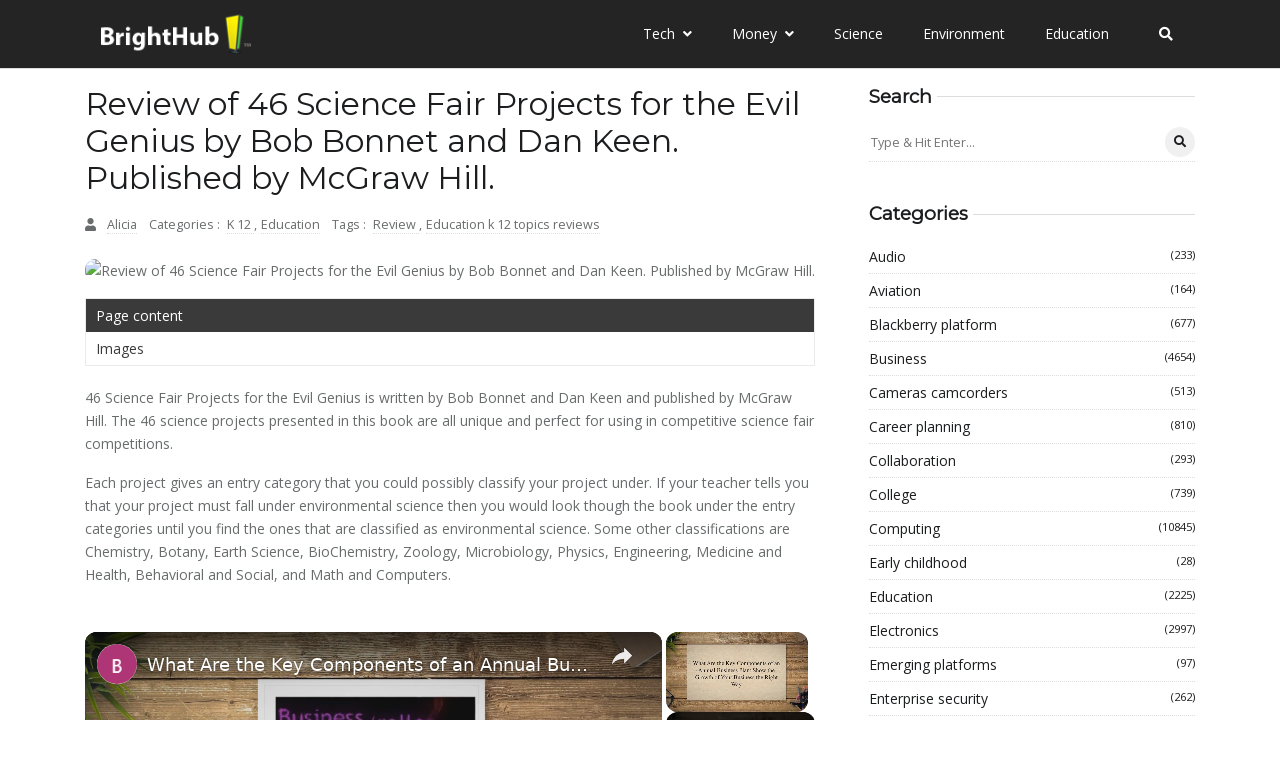

--- FILE ---
content_type: text/javascript
request_url: https://www.brighthub.com/humix/inline_embed
body_size: 8525
content:
var ezS = document.createElement("link");ezS.rel="stylesheet";ezS.type="text/css";ezS.href="//go.ezodn.com/ezvideo/ezvideojscss.css?cb=186";document.head.appendChild(ezS);
var ezS = document.createElement("link");ezS.rel="stylesheet";ezS.type="text/css";ezS.href="//go.ezodn.com/ezvideo/ezvideocustomcss.css?cb=415465-0-186";document.head.appendChild(ezS);
window.ezVideo = {"appendFloatAfterAd":false,"language":"en","titleString":"","titleOption":"","autoEnableCaptions":false}
var ezS = document.createElement("script");ezS.src="//vjs.zencdn.net/vttjs/0.14.1/vtt.min.js";document.head.appendChild(ezS);
(function(){
		const frag = document.createRange().createContextualFragment('\u003Cscript type\u003D\"application/ld+json\"\u003E\u000A{\u000A  \"@context\": \"https://schema.org\",\u000A  \"@type\": \"VideoObject\",\u000A  \"potentialAction\": {\u000A    \"@type\": \"SeekToAction\",\u000A    \"target\": \"https://brighthub.com/openvideo/v/what-are-the-key-components-of-an-annual-business-plan-show-the-growth-of-your-business-the-right-way?t\u003D{seek_to_second_number}\",\u000A    \"startOffset-input\": \"required name\u003Dseek_to_second_number\"\u000A  },\u000A  \"name\": \"What Are the Key Components of an Annual Business Plan: Show the Growth of Your Business the Right Way\",\u000A  \"description\": \" Lost on the what to include as the most important components of an annual business plan? If so, Bright Hub can help. Not only will you learn what each section should include but also examples on how various sections should be written focusing on your business success from year to year. Find free resources on how to write a business plan to ensure you get it right each and every year.\",\u000A  \"thumbnailUrl\": \"https://video-meta.open.video/poster/JeNkRfKWWJAkfoZR/JeNkRfKWWJAkfoZR_upload_t1692135835-ItvFfo.jpg\",\u000A  \"uploadDate\": \"2023-03-26T06:20:44+00:00\",\u000A  \"duration\": \"PT0H4M45S\",\u000A  \"contentUrl\": \"https://streaming.open.video/contents/JeNkRfKWWJAkfoZR/1679811725/index.m3u8\",\u000A  \"embedUrl\": \"https://open.video/embed?contentId\u003D7ff7609ed0799bb0861bdd44dc4a1aadb3eb469b2b49534e9c09ed8b5e83994f\",\u000A  \"url\": \"https://brighthub.com/openvideo/v/what-are-the-key-components-of-an-annual-business-plan-show-the-growth-of-your-business-the-right-way\"\u000A}\u000A\u003C/script\u003E');
		document.body.appendChild(frag);
	}());
(function() {
		let ezInstream = {"prebidBidders":[{"bidder":"criteo","params":{"networkId":7987,"pubid":"101496","video":{"playbackmethod":[2,6]}},"ssid":"10050"},{"bidder":"medianet","params":{"cid":"8CUBCB617","crid":"358025426"},"ssid":"11307"},{"bidder":"onetag","params":{"pubId":"62499636face9dc"},"ssid":"11291"},{"bidder":"openx","params":{"delDomain":"ezoic-d.openx.net","unit":"560605963"},"ssid":"10015"},{"bidder":"pubmatic","params":{"adSlot":"Ezoic_default_video","publisherId":"156983"},"ssid":"10061"},{"bidder":"rubicon","params":{"accountId":21150,"siteId":269072,"video":{"language":"en","size_id":201},"zoneId":3326304},"ssid":"10063"},{"bidder":"sharethrough","params":{"pkey":"VS3UMr0vpcy8VVHMnE84eAvj"},"ssid":"11309"},{"bidder":"ttd","params":{"publisherId":"651551ace59d80bd9261d05cfed5bb84","supplySourceId":"ezoic"},"ssid":"11384"},{"bidder":"vidazoo","params":{"cId":"652646d136d29ed957788c6d","pId":"59ac17c192832d0011283fe3"},"ssid":"11372"},{"bidder":"yieldmo","params":{"placementId":"3159086761833865258"},"ssid":"11315"},{"bidder":"33across_i_s2s","params":{"productId":"instream","siteId":"bQuJay49ur74klrkHcnnVW"},"ssid":"11321"},{"bidder":"adyoulike_i_s2s","params":{"placement":"b74dd1bf884ad15f7dc6fca53449c2db"},"ssid":"11314"},{"bidder":"amx_i_s2s","params":{"tagid":"JreGFOmAO"},"ssid":"11290"},{"bidder":"cadent_aperture_mx_i_s2s","params":{"tagid":"178315"},"ssid":"11389"},{"bidder":"criteo_i_s2s","params":{"networkId":12274,"pubid":"104211","video":{"playbackmethod":[2,6]}},"ssid":"10050"},{"bidder":"gumgum_i_s2s","params":{"zone":"xw4fad9t"},"ssid":"10079"},{"bidder":"medianet_i_s2s","params":{"cid":"8CUPV1T76","crid":"578781359"},"ssid":"11307"},{"bidder":"onetag_i_s2s","params":{"pubId":"62499636face9dc"},"ssid":"11291"},{"bidder":"openx_i_s2s","params":{"delDomain":"ezoic-d.openx.net","unit":"559783386"},"ssid":"10015"},{"bidder":"pubmatic_i_s2s","params":{"adSlot":"Ezoic_default_video","publisherId":"156983"},"ssid":"10061"},{"bidder":"rubicon_i_s2s","params":{"accountId":21150,"siteId":421616,"video":{"language":"en","size_id":201},"zoneId":2495262},"ssid":"10063"},{"bidder":"sharethrough_i_s2s","params":{"pkey":"kgPoDCWJ3LoAt80X9hF5eRLi"},"ssid":"11309"},{"bidder":"smartadserver_i_s2s","params":{"formatId":117670,"networkId":4503,"pageId":1696160,"siteId":557984},"ssid":"11335"},{"bidder":"sonobi_i_s2s","params":{"TagID":"86985611032ca7924a34"},"ssid":"10048"},{"bidder":"sovrn_i_s2s","params":{"tagid":"1263646"},"ssid":"10017"},{"bidder":"triplelift_i_s2s","params":{"inventoryCode":"ezoic_RON_instream_PbS2S"},"ssid":"11296"},{"bidder":"trustedstack_i_s2s","params":{"cid":"TS9HJFH44","crid":"944965478"},"ssid":"11396"},{"bidder":"unruly_i_s2s","params":{"siteId":235071},"ssid":"10097"},{"bidder":"vidazoo_i_s2s","params":{"cId":"68415a84f0bd2a2f4a824fae","pId":"59ac17c192832d0011283fe3"},"ssid":"11372"}],"apsSlot":{"slotID":"instream_desktop_na_Video","divID":"","slotName":"","mediaType":"video","sizes":[[400,300],[640,390],[390,640],[320,480],[480,320],[400,225],[640,360],[768,1024],[1024,768],[640,480]],"slotParams":{}},"allApsSlots":[{"Slot":{"slotID":"AccompanyingContent_640x360v_5-60seconds_Off_NoSkip","divID":"","slotName":"","mediaType":"video","sizes":[[400,300],[640,390],[390,640],[320,480],[480,320],[400,225],[640,360],[768,1024],[1024,768],[640,480]],"slotParams":{}},"Duration":60},{"Slot":{"slotID":"AccompanyingContent_640x360v_5-60seconds_Off_Skip","divID":"","slotName":"","mediaType":"video","sizes":[[400,300],[640,390],[390,640],[320,480],[480,320],[400,225],[640,360],[768,1024],[1024,768],[640,480]],"slotParams":{}},"Duration":60},{"Slot":{"slotID":"AccompanyingContent_640x360v_5-30seconds_Off_NoSkip","divID":"","slotName":"","mediaType":"video","sizes":[[400,300],[640,390],[390,640],[320,480],[480,320],[400,225],[640,360],[768,1024],[1024,768],[640,480]],"slotParams":{}},"Duration":30},{"Slot":{"slotID":"AccompanyingContent_640x360v_5-30seconds_Off_Skip","divID":"","slotName":"","mediaType":"video","sizes":[[400,300],[640,390],[390,640],[320,480],[480,320],[400,225],[640,360],[768,1024],[1024,768],[640,480]],"slotParams":{}},"Duration":30},{"Slot":{"slotID":"AccompanyingContent_640x360v_5-15seconds_Off_NoSkip","divID":"","slotName":"","mediaType":"video","sizes":[[400,300],[640,390],[390,640],[320,480],[480,320],[400,225],[640,360],[768,1024],[1024,768],[640,480]],"slotParams":{}},"Duration":15},{"Slot":{"slotID":"AccompanyingContent_640x360v_5-15seconds_Off_Skip","divID":"","slotName":"","mediaType":"video","sizes":[[400,300],[640,390],[390,640],[320,480],[480,320],[400,225],[640,360],[768,1024],[1024,768],[640,480]],"slotParams":{}},"Duration":15},{"Slot":{"slotID":"instream_desktop_na_Video","divID":"","slotName":"","mediaType":"video","sizes":[[400,300],[640,390],[390,640],[320,480],[480,320],[400,225],[640,360],[768,1024],[1024,768],[640,480]],"slotParams":{}},"Duration":30}],"genericInstream":false,"UnfilledCnt":0,"AllowPreviousBidToSetBidFloor":false,"PreferPrebidOverAmzn":false,"DoNotPassBidFloorToPreBid":false,"bidCacheThreshold":-1,"rampUp":true,"IsEzDfpAccount":true,"EnableVideoDeals":false,"monetizationApproval":{"DomainId":415465,"Domain":"brighthub.com","HumixChannelId":26686,"HasGoogleEntry":true,"HDMApproved":false,"MCMApproved":true},"SelectivelyIncrementUnfilledCount":false,"BlockBidderAfterBadAd":true,"useNewVideoStartingFloor":false,"addHBUnderFloor":false,"dvama":false,"dgeb":false,"vatc":{"at":"INSTREAM","fs":"UNIFORM","mpw":200,"itopf":false,"bcds":"r","bcdsds":"d","bcd":{"ad_type":"INSTREAM","data":{"domain_id":415465,"country":"US","form_factor":1,"impressions":1217,"share_ge7":0.405916,"bucket":"bid-rich","avg_depth":4.69926,"p75_depth":11,"share_ge5":0.435497,"share_ge9":0.382087},"is_domain":true,"loaded_at":"2026-01-29T19:25:41.09467281-08:00"}},"totalVideoDuration":0,"totalAdsPlaybackDuration":0,"optimizedPrebidPods":true};
		if (typeof __ezInstream !== "undefined" && __ezInstream.breaks) {
			__ezInstream.breaks = __ezInstream.breaks.concat(ezInstream.breaks);
		} else {
			window.__ezInstream = ezInstream;
		}
	})();
var EmbedExclusionEvaluated = 'exempt'; var EzoicMagicPlayerExclusionSelectors = [".entry-summary",".excerpt",".humix-off","blockquote","table",".entry-actions",".ez-video-wrap","nav","#toc-container","#ez-toc-container","#ez-cookie-dialog"];var EzoicMagicPlayerInclusionSelectors = [];var EzoicPreferredLocation = '1';

			window.humixFirstVideoLoaded = true
			window.dispatchEvent(new CustomEvent('humixFirstVideoLoaded'));
		
window.ezVideoIframe=false;window.renderEzoicVideoContentCBs=window.renderEzoicVideoContentCBs||[];window.renderEzoicVideoContentCBs.push(function(){let videoObjects=[{"PlayerId":"ez-4999","VideoContentId":"7ff7609ed0799bb0861bdd44dc4a1aadb3eb469b2b49534e9c09ed8b5e83994f","VideoPlaylistSelectionId":0,"VideoPlaylistId":1,"VideoTitle":"What Are the Key Components of an Annual Business Plan: Show the Growth of Your Business the Right Way","VideoDescription":" Lost on the what to include as the most important components of an annual business plan? If so, Bright Hub can help. Not only will you learn what each section should include but also examples on how various sections should be written focusing on your business success from year to year. Find free resources on how to write a business plan to ensure you get it right each and every year.","VideoChapters":{"Chapters":null,"StartTimes":null,"EndTimes":null},"VideoLinksSrc":"","VideoSrcURL":"https://streaming.open.video/contents/JeNkRfKWWJAkfoZR/1679811725/index.m3u8","VideoDurationMs":284617,"DeviceTypeFlag":14,"FloatFlag":14,"FloatPosition":1,"IsAutoPlay":true,"IsLoop":false,"IsLiveStreaming":false,"OutstreamEnabled":false,"ShouldConsiderDocVisibility":true,"ShouldPauseAds":true,"AdUnit":"","ImpressionId":0,"VideoStartTime":0,"IsStartTimeEnabled":0,"IsKeyMoment":false,"PublisherVideoContentShare":{"DomainIdOwner":415465,"DomainIdShare":415465,"DomainIdHost":415465,"VideoContentId":"7ff7609ed0799bb0861bdd44dc4a1aadb3eb469b2b49534e9c09ed8b5e83994f","LoadError":"[MagicPlayerPlaylist:0]","IsEzoicOwnedVideo":false,"IsGenericInstream":false,"IsOutstream":false,"IsGPTOutstream":false},"VideoUploadSource":"video-production","IsVertical":false,"IsPreferred":false,"ShowControls":false,"IsSharedEmbed":false,"ShortenId":"qPXJY5ZH5sf","Preview":false,"PlaylistHumixId":"","VideoSelection":10,"MagicPlaceholderType":1,"MagicHTML":"\u003cdiv id=ez-video-wrap-ez-4998 class=ez-video-wrap style=\"align-self: stretch;\"\u003e\u003cdiv class=\"ez-video-center ez-playlist-vertical\"\u003e\u003cdiv class=\"ez-video-content-wrap ez-playlist-vertical ez-rounded-border\"\u003e\u003cdiv id=ez-video-wrap-ez-4999 class=\"ez-video-wrap ez-video-magic\" style=\"align-self: stretch;\"\u003e\u003cdiv class=ez-video-magic-row\u003e\u003col class=\"ez-video-magic-list ez-playlist-vertical\"\u003e\u003cli class=\"ez-video-magic-item ez-video-magic-autoplayer\"\u003e\u003cdiv id=floating-placeholder-ez-4999 class=floating-placeholder style=\"display: none;\"\u003e\u003cdiv id=floating-placeholder-sizer-ez-4999 class=floating-placeholder-sizer\u003e\u003cpicture class=\"video-js vjs-playlist-thumbnail\"\u003e\u003cimg id=floating-placeholder-thumbnail alt loading=lazy nopin=nopin\u003e\u003c/picture\u003e\u003c/div\u003e\u003c/div\u003e\u003cdiv id=ez-video-container-ez-4999 class=\"ez-video-container ez-video-magic-redesign ez-responsive ez-float-right\" style=\"flex-wrap: wrap;\"\u003e\u003cdiv class=ez-video-ez-stuck-bar id=ez-video-ez-stuck-bar-ez-4999\u003e\u003cdiv class=\"ez-video-ez-stuck-close ez-simple-close\" id=ez-video-ez-stuck-close-ez-4999 style=\"font-size: 16px !important; text-shadow: none !important; color: #000 !important; font-family: system-ui !important; background-color: rgba(255,255,255,0.5) !important; border-radius: 50% !important; text-align: center !important;\"\u003ex\u003c/div\u003e\u003c/div\u003e\u003cvideo id=ez-video-ez-4999 class=\"video-js ez-vid-placeholder\" controls preload=metadata\u003e\u003cp class=vjs-no-js\u003ePlease enable JavaScript\u003c/p\u003e\u003c/video\u003e\u003cdiv class=ez-vid-preview id=ez-vid-preview-ez-4999\u003e\u003c/div\u003e\u003cdiv id=lds-ring-ez-4999 class=lds-ring\u003e\u003cdiv\u003e\u003c/div\u003e\u003cdiv\u003e\u003c/div\u003e\u003cdiv\u003e\u003c/div\u003e\u003cdiv\u003e\u003c/div\u003e\u003c/div\u003e\u003c/div\u003e\u003cli class=\"ez-video-magic-item ez-video-magic-playlist\"\u003e\u003cdiv id=ez-video-playlist-ez-4998 class=vjs-playlist\u003e\u003c/div\u003e\u003c/ol\u003e\u003c/div\u003e\u003c/div\u003e\u003cdiv id=floating-placeholder-ez-4998 class=floating-placeholder style=\"display: none;\"\u003e\u003cdiv id=floating-placeholder-sizer-ez-4998 class=floating-placeholder-sizer\u003e\u003cpicture class=\"video-js vjs-playlist-thumbnail\"\u003e\u003cimg id=floating-placeholder-thumbnail alt loading=lazy nopin=nopin\u003e\u003c/picture\u003e\u003c/div\u003e\u003c/div\u003e\u003cdiv id=ez-video-container-ez-4998 class=\"ez-video-container ez-video-magic-redesign ez-responsive ez-float-right\" style=\"flex-wrap: wrap; width: 640px;transition: width 0.25s ease 0s;\"\u003e\u003cdiv class=ez-video-ez-stuck-bar id=ez-video-ez-stuck-bar-ez-4998\u003e\u003cdiv class=\"ez-video-ez-stuck-close ez-simple-close\" id=ez-video-ez-stuck-close-ez-4998 style=\"font-size: 16px !important; text-shadow: none !important; color: #000 !important; font-family: system-ui !important; background-color: rgba(255,255,255,0.5) !important; border-radius: 50% !important; text-align: center !important;\"\u003ex\u003c/div\u003e\u003c/div\u003e\u003cvideo id=ez-video-ez-4998 class=\"video-js ez-vid-placeholder vjs-16-9\" controls preload=metadata\u003e\u003cp class=vjs-no-js\u003ePlease enable JavaScript\u003c/p\u003e\u003c/video\u003e\u003cdiv class=keymoment-container id=keymoment-play style=\"display: none;\"\u003e\u003cspan id=play-button-container class=play-button-container-active\u003e\u003cspan class=\"keymoment-play-btn play-button-before\"\u003e\u003c/span\u003e\u003cspan class=\"keymoment-play-btn play-button-after\"\u003e\u003c/span\u003e\u003c/span\u003e\u003c/div\u003e\u003cdiv class=\"keymoment-container rewind\" id=keymoment-rewind style=\"display: none;\"\u003e\u003cdiv id=keymoment-rewind-box class=rotate\u003e\u003cspan class=\"keymoment-arrow arrow-two double-arrow-icon\"\u003e\u003c/span\u003e\u003cspan class=\"keymoment-arrow arrow-one double-arrow-icon\"\u003e\u003c/span\u003e\u003c/div\u003e\u003c/div\u003e\u003cdiv class=\"keymoment-container forward\" id=keymoment-forward style=\"display: none;\"\u003e\u003cdiv id=keymoment-forward-box\u003e\u003cspan class=\"keymoment-arrow arrow-two double-arrow-icon\"\u003e\u003c/span\u003e\u003cspan class=\"keymoment-arrow arrow-one double-arrow-icon\"\u003e\u003c/span\u003e\u003c/div\u003e\u003c/div\u003e\u003cdiv id=vignette-overlay\u003e\u003c/div\u003e\u003cdiv id=vignette-top-card class=vignette-top-card\u003e\u003cdiv class=vignette-top-channel\u003e\u003ca class=top-channel-logo target=_blank role=link aria-label=\"channel logo\" style='background-image: url(\"https://video-meta.humix.com/logo/26686/default_channel_img.png\");'\u003e\u003c/a\u003e\u003c/div\u003e\u003cdiv class=\"vignette-top-title top-enable-channel-logo\"\u003e\u003cdiv class=\"vignette-top-title-text vignette-magic-player\"\u003e\u003ca class=vignette-top-title-link id=vignette-top-title-link-ez-4998 target=_blank tabindex=0 href=https://brighthub.com/openvideo/v/what-are-the-key-components-of-an-annual-business-plan-show-the-growth-of-your-business-the-right-way\u003eWhat Are the Key Components of an Annual Business Plan: Show the Growth of Your Business the Right Way\u003c/a\u003e\u003c/div\u003e\u003c/div\u003e\u003cdiv class=vignette-top-share\u003e\u003cbutton class=vignette-top-button type=button title=share id=vignette-top-button\u003e\u003cdiv class=top-button-icon\u003e\u003csvg height=\"100%\" version=\"1.1\" viewBox=\"0 0 36 36\" width=\"100%\"\u003e\n                                        \u003cuse class=\"svg-shadow\" xlink:href=\"#share-icon\"\u003e\u003c/use\u003e\n                                        \u003cpath class=\"svg-fill\" d=\"m 20.20,14.19 0,-4.45 7.79,7.79 -7.79,7.79 0,-4.56 C 16.27,20.69 12.10,21.81 9.34,24.76 8.80,25.13 7.60,27.29 8.12,25.65 9.08,21.32 11.80,17.18 15.98,15.38 c 1.33,-0.60 2.76,-0.98 4.21,-1.19 z\" id=\"share-icon\"\u003e\u003c/path\u003e\n                                    \u003c/svg\u003e\u003c/div\u003e\u003c/button\u003e\u003c/div\u003e\u003c/div\u003e\u003ca id=watch-on-link-ez-4998 class=watch-on-link aria-label=\"Watch on Open.Video\" target=_blank href=https://brighthub.com/openvideo/v/what-are-the-key-components-of-an-annual-business-plan-show-the-growth-of-your-business-the-right-way\u003e\u003cdiv class=watch-on-link-content aria-hidden=true\u003e\u003cdiv class=watch-on-link-text\u003eWatch on\u003c/div\u003e\u003cimg style=\"height: 1rem;\" src=https://assets.open.video/open-video-white-logo.png alt=\"Video channel logo\" class=img-fluid\u003e\u003c/div\u003e\u003c/a\u003e\u003cdiv class=ez-vid-preview id=ez-vid-preview-ez-4998\u003e\u003c/div\u003e\u003cdiv id=lds-ring-ez-4998 class=lds-ring\u003e\u003cdiv\u003e\u003c/div\u003e\u003cdiv\u003e\u003c/div\u003e\u003cdiv\u003e\u003c/div\u003e\u003cdiv\u003e\u003c/div\u003e\u003c/div\u003e\u003cdiv id=ez-video-links-ez-4998 style=position:absolute;\u003e\u003c/div\u003e\u003c/div\u003e\u003c/div\u003e\u003cdiv id=ez-lower-title-link-ez-4998 class=lower-title-link\u003e\u003ca href=https://brighthub.com/openvideo/v/what-are-the-key-components-of-an-annual-business-plan-show-the-growth-of-your-business-the-right-way target=_blank\u003eWhat Are the Key Components of an Annual Business Plan: Show the Growth of Your Business the Right Way\u003c/a\u003e\u003c/div\u003e\u003c/div\u003e\u003c/div\u003e","PreferredVideoType":0,"DisableWatchOnLink":false,"DisableVignette":false,"DisableTitleLink":false,"VideoPlaylist":{"VideoPlaylistId":1,"FirstVideoSelectionId":0,"FirstVideoIndex":0,"Name":"Universal Player","IsLooping":1,"IsShuffled":0,"Autoskip":0,"Videos":[{"PublisherVideoId":324925,"PublisherId":264588,"VideoContentId":"7ff7609ed0799bb0861bdd44dc4a1aadb3eb469b2b49534e9c09ed8b5e83994f","DomainId":415465,"Title":"What Are the Key Components of an Annual Business Plan: Show the Growth of Your Business the Right Way","Description":" Lost on the what to include as the most important components of an annual business plan? If so, Bright Hub can help. Not only will you learn what each section should include but also examples on how various sections should be written focusing on your business success from year to year. Find free resources on how to write a business plan to ensure you get it right each and every year.","VideoChapters":{"Chapters":null,"StartTimes":null,"EndTimes":null},"Privacy":"public","CreatedDate":"2023-03-26 06:20:44","ModifiedDate":"2023-03-26 06:22:35","PreviewImage":"https://video-meta.open.video/poster/JeNkRfKWWJAkfoZR/JeNkRfKWWJAkfoZR_upload_t1692135835-ItvFfo.jpg","RestrictByReferer":false,"ImpressionId":0,"VideoDurationMs":284617,"StreamingURL":"https://streaming.open.video/contents/JeNkRfKWWJAkfoZR/1679811725/index.m3u8","PublisherVideoContentShare":{"DomainIdOwner":415465,"DomainIdShare":415465,"DomainIdHost":415465,"VideoContentId":"7ff7609ed0799bb0861bdd44dc4a1aadb3eb469b2b49534e9c09ed8b5e83994f","IsEzoicOwnedVideo":false,"IsGenericInstream":false,"IsOutstream":false,"IsGPTOutstream":false},"ExternalId":"","IABCategoryName":"","IABCategoryIds":"","NLBCategoryIds":"","IsUploaded":false,"IsProcessed":false,"IsContentShareable":true,"UploadSource":"video-production","IsPreferred":false,"Category":"","IsRotate":false,"ShortenId":"qPXJY5ZH5sf","PreferredVideoType":0,"HumixChannelId":26686,"IsHumixChannelActive":true,"VideoAutoMatchType":0,"ShareBaseUrl":"//www.brighthub.com/openvideo/","CanonicalLink":"https://brighthub.com/openvideo/v/what-are-the-key-components-of-an-annual-business-plan-show-the-growth-of-your-business-the-right-way","OpenVideoHostedLink":"https://open.video/@brighthub_com/v/what-are-the-key-components-of-an-annual-business-plan-show-the-growth-of-your-business-the-right-way","ChannelSlug":"brighthub_com","Language":"en","Keywords":"","HasMultiplePosterResolutions":true,"ResizedPosterVersion":0,"ChannelLogo":"logo/26686/default_channel_img.png","OwnerIntegrationType":"ns","IsChannelWPHosted":false,"HideReportVideoButton":false,"VideoPlaylistSelectionId":0,"VideoLinksSrc":"","VideoStartTime":0,"IsStartTimeEnabled":0,"AdUnit":"brighthub_com-video-1","VideoPlaylistId":1,"InitialIndex":0},{"PublisherVideoId":1578840,"PublisherId":528349,"VideoContentId":"S3mIr0Bjjz2","DomainId":656996,"Title":"Project","Description":"Project","VideoChapters":{"Chapters":null,"StartTimes":null,"EndTimes":null},"Privacy":"public","CreatedDate":"2024-09-02 09:19:02","ModifiedDate":"2024-09-02 14:39:45","PreviewImage":"https://video-meta.open.video/poster/cu6Qf5glxtmH/S3mIr0Bjjz2_UwRgdf.jpg","RestrictByReferer":false,"ImpressionId":0,"VideoDurationMs":358591,"StreamingURL":"https://streaming.open.video/contents/cu6Qf5glxtmH/1725287939/index.m3u8","PublisherVideoContentShare":{"DomainIdOwner":656996,"DomainIdShare":415465,"DomainNameOwner":"humix_publisher_528349","VideoContentId":"S3mIr0Bjjz2","IsEzoicOwnedVideo":false,"IsGenericInstream":false,"IsOutstream":false,"IsGPTOutstream":false},"ExternalId":"","IABCategoryName":"Consulting,Business Services,Venture Capital","IABCategoryIds":"103,72,71","NLBCategoryIds":"127,126,122","IsUploaded":false,"IsProcessed":false,"IsContentShareable":true,"UploadSource":"import-from-youtube","IsPreferred":false,"Category":"","IsRotate":false,"ShortenId":"S3mIr0Bjjz2","PreferredVideoType":0,"HumixChannelId":95356,"IsHumixChannelActive":true,"VideoAutoMatchType":0,"ShareBaseUrl":"//open.video/","CanonicalLink":"https://open.video/@alphalifestylellc/v/project","OpenVideoHostedLink":"https://open.video/@alphalifestylellc/v/project","ChannelSlug":"","Language":"en","Keywords":"","HasMultiplePosterResolutions":true,"ResizedPosterVersion":0,"ChannelLogo":"logo/95356/logo-1725237598-rsz.jpg","OwnerIntegrationType":"off","IsChannelWPHosted":false,"HideReportVideoButton":false,"VideoPlaylistSelectionId":0,"VideoLinksSrc":"","VideoStartTime":0,"IsStartTimeEnabled":0,"AdUnit":"415465-shared-video-3","VideoPlaylistId":1,"InitialIndex":1},{"PublisherVideoId":452395,"PublisherId":264588,"VideoContentId":"0HvYBXtz4If","DomainId":415465,"Title":"Top Free Computer Troubleshooting Tutorials on the Web","Description":" Learn where to go for free computer troubleshooting tutorials on the Internet. Read about the best free online computer tutorials on the web, where to find them, and how to use them to diagnose your computer: BleepingComputer.com, Microsoft Knowledge Base, TechTutorials.net, Apple Mac101, and BrightHub.com.","VideoChapters":{"Chapters":null,"StartTimes":null,"EndTimes":null},"Privacy":"public","CreatedDate":"2023-07-01 00:01:29","ModifiedDate":"2023-07-01 00:03:15","PreviewImage":"https://video-meta.open.video/poster/quTudDKFnjBQojDb/quTudDKFnjBQojDb_upload_t1692171795-pQUriZ.jpg","RestrictByReferer":false,"ImpressionId":0,"VideoDurationMs":410076,"StreamingURL":"https://streaming.open.video/contents/quTudDKFnjBQojDb/1688169775/index.m3u8","PublisherVideoContentShare":{"DomainIdOwner":415465,"DomainIdShare":415465,"DomainIdHost":415465,"VideoContentId":"0HvYBXtz4If","IsEzoicOwnedVideo":false,"IsGenericInstream":false,"IsOutstream":false,"IsGPTOutstream":false},"ExternalId":"","IABCategoryName":"","IABCategoryIds":"","NLBCategoryIds":"","IsUploaded":false,"IsProcessed":false,"IsContentShareable":true,"UploadSource":"video-production","IsPreferred":false,"Category":"","IsRotate":false,"ShortenId":"0HvYBXtz4If","PreferredVideoType":0,"HumixChannelId":26686,"IsHumixChannelActive":true,"VideoAutoMatchType":0,"ShareBaseUrl":"//www.brighthub.com/openvideo/","CanonicalLink":"https://brighthub.com/openvideo/v/top-free-computer-troubleshooting-tutorials-on-the-web","OpenVideoHostedLink":"https://open.video/@brighthub_com/v/top-free-computer-troubleshooting-tutorials-on-the-web","ChannelSlug":"brighthub_com","Language":"en","Keywords":"","HasMultiplePosterResolutions":true,"ResizedPosterVersion":0,"ChannelLogo":"logo/26686/default_channel_img.png","OwnerIntegrationType":"ns","IsChannelWPHosted":false,"HideReportVideoButton":false,"VideoPlaylistSelectionId":0,"VideoLinksSrc":"","VideoStartTime":0,"IsStartTimeEnabled":0,"AdUnit":"brighthub_com-video-1","VideoPlaylistId":1,"InitialIndex":2},{"PublisherVideoId":1089105,"PublisherId":450183,"VideoContentId":"nbN_vIzc4d2","DomainId":580464,"Title":"60 Artificial Intelligence FYP project ideas | Artificial Intelligence Final Year Project Ideas","Description":"Free Source Code: https://itdesigners.org/artificial-intelligence-projects-for-final-year/\n\n\nYou can get all the source codes from our website: http://itdesigners.org/\n\n20 Machine Learning project ideas source code: https://itdesigners.org/machine-learning-project-ideas/\nMachine Learning projects for final year : https://itdesigners.org/machine-learning-project-ideas/\n10 deep learning projects for final year source code: https://itdesigners.org/machine-learning-project-ideas/\n10 advance final year projects source code: https://itdesigners.org/final-year-project-ideas/\n10 web development projects source code: https://itdesigners.org/web-development-projects-with-source-code-for-beginners/\n10 advanced JavaScript project ideas with source code: https://itdesigners.org/10-advanced-javascript-project-ideas-for-experts-in-2024/\nBest 20 data science projects with source code: https://itdesigners.org/data-science-projects-with-source-code/\nBest 20 cyber security final year projects: https://itdesigners.org/20-exiciting-cyber-security-final-year-projects/\n15 Exciting blockchain project Ideas with Source Code: https://itdesigners.org/15-exciting-blockchain-project-ideas-with-source-code/\n13 Python Projects for Final Year Students with Source Code: https://itdesigners.org/python-projects-for-final-year-students-with-source-code/\n10 deep learning projects for final year: https://itdesigners.org/deep-learning-projects-for-final-year-2024/\n10 Best C++ Projects for Beginners: https://itdesigners.org/c-projects-for-beginners/\n\nBest 60 artificial intelligence projects for final year \nhttps://itdesigners.org/artificial-intelligence-projects-for-final-year/","VideoChapters":{"Chapters":null,"StartTimes":null,"EndTimes":null},"Privacy":"public","CreatedDate":"2024-04-23 09:33:02","ModifiedDate":"2024-04-23 12:50:53","PreviewImage":"https://video-meta.open.video/poster/4xHeWLd7FEQd/nbN_vIzc4d2_MemOSK.webp","RestrictByReferer":false,"ImpressionId":0,"VideoDurationMs":302568,"StreamingURL":"https://streaming.open.video/contents/4xHeWLd7FEQd/1713876614/index.m3u8","PublisherVideoContentShare":{"DomainIdOwner":580464,"DomainIdShare":415465,"DomainIdHost":580464,"DomainNameOwner":"itdesigners.org","VideoContentId":"nbN_vIzc4d2","IsEzoicOwnedVideo":false,"IsGenericInstream":false,"IsOutstream":false,"IsGPTOutstream":false},"ExternalId":"","IABCategoryName":"Machine Learning \u0026 Artificial Intelligence","IABCategoryIds":"597","NLBCategoryIds":"1151","IsUploaded":false,"IsProcessed":false,"IsContentShareable":true,"UploadSource":"import-from-youtube","IsPreferred":false,"Category":"","IsRotate":false,"ShortenId":"nbN_vIzc4d2","PreferredVideoType":0,"HumixChannelId":84236,"IsHumixChannelActive":true,"VideoAutoMatchType":0,"ShareBaseUrl":"//open.video/","CanonicalLink":"https://itdesigners.org/openvideo/v/60-artificial-intelligence-fyp-project-ideas-artificial-intelligence-final-year-project-ideas","OpenVideoHostedLink":"https://open.video/@itdesignersorg/v/60-artificial-intelligence-fyp-project-ideas-artificial-intelligence-final-year-project-ideas","ChannelSlug":"itdesignersorg","Language":"en","Keywords":"machine learning projects,artificial intelligence,artificial intelligence projects,artificial intelligence project ideas for students,artificial intelligence project ideas for beginners,ai,artificial intelligence fyp ideas,FYP Ideas,fyp ideas for computer science,ai project ideas 2022","HasMultiplePosterResolutions":true,"ResizedPosterVersion":0,"ChannelLogo":"logo/84236/default-channel-logo-1730116903.svg","OwnerIntegrationType":"ns","IsChannelWPHosted":false,"HideReportVideoButton":false,"VideoPlaylistSelectionId":0,"VideoLinksSrc":"","VideoStartTime":0,"IsStartTimeEnabled":0,"AdUnit":"415465-shared-video-3","VideoPlaylistId":1,"InitialIndex":3},{"PublisherVideoId":263874,"PublisherId":264588,"VideoContentId":"f40786c4e06ceacf5bcaf68ce630aca31de0824bab34909d605f815662b28064","DomainId":415465,"Title":"Human Genetic Engineering Cons: Why This Branch of Science is so Controversial","Description":" After exploring the pros of genetic engineering we now discuss the cons. There are risks and downfalls to human genetic engineering. Learn more about the process and form your own opinion.","VideoChapters":{"Chapters":null,"StartTimes":null,"EndTimes":null},"Privacy":"public","CreatedDate":"2023-01-30 20:28:08","ModifiedDate":"2023-01-30 20:29:51","PreviewImage":"https://video-meta.open.video/poster/gmObqZfTtkysIaNK/gmObqZfTtkysIaNK_upload_t1692075026-AHmzgU.jpg","RestrictByReferer":false,"ImpressionId":0,"VideoDurationMs":231130,"StreamingURL":"https://streaming.open.video/contents/gmObqZfTtkysIaNK/1685257048/index.m3u8","PublisherVideoContentShare":{"DomainIdOwner":415465,"DomainIdShare":415465,"DomainIdHost":415465,"VideoContentId":"f40786c4e06ceacf5bcaf68ce630aca31de0824bab34909d605f815662b28064","IsEzoicOwnedVideo":false,"IsGenericInstream":false,"IsOutstream":false,"IsGPTOutstream":false},"ExternalId":"","IABCategoryName":"","IABCategoryIds":"","NLBCategoryIds":"","IsUploaded":false,"IsProcessed":false,"IsContentShareable":true,"UploadSource":"video-production","IsPreferred":false,"Category":"","IsRotate":false,"ShortenId":"4XydtiAq5tf","PreferredVideoType":0,"HumixChannelId":26686,"IsHumixChannelActive":true,"VideoAutoMatchType":0,"ShareBaseUrl":"//www.brighthub.com/openvideo/","CanonicalLink":"https://brighthub.com/openvideo/v/human-genetic-engineering-cons-why-this-branch-of-science-is-so-controversial","OpenVideoHostedLink":"https://open.video/@brighthub_com/v/human-genetic-engineering-cons-why-this-branch-of-science-is-so-controversial","ChannelSlug":"brighthub_com","Language":"en","Keywords":"","HasMultiplePosterResolutions":true,"ResizedPosterVersion":0,"ChannelLogo":"logo/26686/default_channel_img.png","OwnerIntegrationType":"ns","IsChannelWPHosted":false,"HideReportVideoButton":false,"VideoPlaylistSelectionId":0,"VideoLinksSrc":"","VideoStartTime":0,"IsStartTimeEnabled":0,"AdUnit":"brighthub_com-video-1","VideoPlaylistId":1,"InitialIndex":4},{"PublisherVideoId":2637200,"PublisherId":552199,"VideoContentId":"4I7bClFQRZ2","DomainId":683869,"Title":"The Evil Within: Consequence - Ch.3 Illusions: Mobius \u0026amp; Marcelo Jimenez \u0026#34;Project Was About Deceit\u0026#34;","Description":"My Site https://jasonsvideogamessource.com/ / The Evil Within: Consequence - Ch.3 Illusions: Mobius \u0026amp; Marcelo Jimenez \u0026#34;Project Was About Deceit\u0026#34; My Amazon https://amzn.to/3RkfmAj","VideoChapters":{"Chapters":null,"StartTimes":null,"EndTimes":null},"Privacy":"public","CreatedDate":"2026-01-19 07:02:13","ModifiedDate":"2026-01-19 07:20:50","PreviewImage":"https://video-meta.open.video/poster/_UeGpj5Hp0tH/4I7bClFQRZ2_LuZBSl.jpg","RestrictByReferer":false,"ImpressionId":0,"VideoDurationMs":99449,"StreamingURL":"https://streaming.open.video/contents/_UeGpj5Hp0tH/1769057766/index.m3u8","PublisherVideoContentShare":{"DomainIdOwner":683869,"DomainIdShare":415465,"DomainIdHost":683869,"DomainNameOwner":"jasonsvideogamessource.com","VideoContentId":"4I7bClFQRZ2","IsEzoicOwnedVideo":false,"IsGenericInstream":false,"IsOutstream":false,"IsGPTOutstream":false},"ExternalId":"","IABCategoryName":"Games","IABCategoryIds":"683","NLBCategoryIds":"243","IsUploaded":false,"IsProcessed":false,"IsContentShareable":true,"UploadSource":"import-from-youtube","IsPreferred":false,"Category":"","IsRotate":false,"ShortenId":"4I7bClFQRZ2","PreferredVideoType":0,"HumixChannelId":107799,"IsHumixChannelActive":true,"VideoAutoMatchType":0,"ShareBaseUrl":"//open.video/","CanonicalLink":"https://jasonsvideogamessource.com/openvideo/v/the-evil-within-consequence-ch3-illusions-mobius-marcelo-jimenez-project-was-about-deceit","OpenVideoHostedLink":"https://open.video/@jasonsvideogamessource-com/v/the-evil-within-consequence-ch3-illusions-mobius-marcelo-jimenez-project-was-about-deceit","ChannelSlug":"jasonsvideogamessource-com","Language":"en","Keywords":"ps4,video,games,source,targeted,gameplay,videos,playstation,sony,killzone","HasMultiplePosterResolutions":true,"ResizedPosterVersion":0,"ChannelLogo":"logo/107799/logo-1737523317.webp","OwnerIntegrationType":"ns","IsChannelWPHosted":false,"HideReportVideoButton":false,"VideoPlaylistSelectionId":0,"VideoLinksSrc":"","VideoStartTime":0,"IsStartTimeEnabled":0,"AdUnit":"415465-shared-video-3","VideoPlaylistId":1,"InitialIndex":5},{"PublisherVideoId":2614448,"PublisherId":561394,"VideoContentId":"lgDhkzwH5zM","DomainId":693934,"Title":"Project 2025: A tool to weaponise the term anti-Semitism","Description":"Kevin Rachlin discusses how the term anti-Semitism is being weaponised through the right-wing Project Esther and the broader Project 2025.","VideoChapters":{"Chapters":null,"StartTimes":null,"EndTimes":null},"Privacy":"public","CreatedDate":"2025-12-29 07:38:49","ModifiedDate":"2026-01-01 17:48:52","PreviewImage":"https://video-meta.open.video/poster/x5yEIFTXMKDa/lgDhkzwH5zM_QaZxul.jpg","RestrictByReferer":false,"ImpressionId":0,"VideoDurationMs":1361895,"StreamingURL":"https://streaming.open.video/contents/x5yEIFTXMKDa/1767010301/index.m3u8","PublisherVideoContentShare":{"DomainIdOwner":693934,"DomainIdShare":415465,"DomainNameOwner":"humix_publisher_561394","VideoContentId":"lgDhkzwH5zM","IsEzoicOwnedVideo":false,"IsGenericInstream":false,"IsOutstream":false,"IsGPTOutstream":false},"ExternalId":"","IABCategoryName":"War \u0026 Conflict,World News,Politics,news","IABCategoryIds":"389,382,379,385","NLBCategoryIds":"1166,1102,427,421","IsUploaded":false,"IsProcessed":false,"IsContentShareable":true,"UploadSource":"import-from-mrss-feed","IsPreferred":false,"Category":"","IsRotate":false,"ShortenId":"lgDhkzwH5zM","PreferredVideoType":0,"HumixChannelId":114835,"IsHumixChannelActive":true,"VideoAutoMatchType":0,"ShareBaseUrl":"//open.video/","CanonicalLink":"https://open.video/@aljazeera/v/project-2025-a-tool-to-weaponise-the-term-anti-semitism","OpenVideoHostedLink":"https://open.video/@aljazeera/v/project-2025-a-tool-to-weaponise-the-term-anti-semitism","ChannelSlug":"","Language":"en","Keywords":"digital series,VideoElephant","HasMultiplePosterResolutions":true,"ResizedPosterVersion":2,"ChannelLogo":"logo/114835/logo-1747907720.webp","OwnerIntegrationType":"off","IsChannelWPHosted":false,"HideReportVideoButton":false,"VideoPlaylistSelectionId":0,"VideoLinksSrc":"","VideoStartTime":0,"IsStartTimeEnabled":0,"AdUnit":"415465-shared-video-3","VideoPlaylistId":1,"InitialIndex":6}],"IsVerticalPlaylist":false,"HumixId":""},"VideoRankingConfigId":38,"CollectionId":1924,"ScoreGroupId":1,"VideoAutoMatchType":1,"HumixChannelId":26686,"HasNextVideo":false,"NextVideoURL":"","ShareBaseUrl":"//www.brighthub.com/openvideo/","CanonicalLink":"https://brighthub.com/openvideo/v/what-are-the-key-components-of-an-annual-business-plan-show-the-growth-of-your-business-the-right-way","OpenVideoHostedLink":"","ChannelSlug":"","ChannelLogo":"logo/26686/default_channel_img.png","PlayerLogoUrl":"","PlayerBrandingText":"","IsChannelWPHosted":false,"IsHumixApp":false,"IsMagicPlayer":true,"IsVerticalPlaylist":true,"SkipNVideosFromAutoplay":0,"Language":"en","HasMultiplePosterResolutions":true,"ResizedPosterVersion":0,"IsNoFollow":false,"VideoEndScreen":{"VideoEndScreenId":0,"VideoContentId":"","StartTime":0,"EndTime":0,"Elements":null},"ShouldFullscreenOnPlay":false,"StartWithMaxQuality":false,"RespectParentDimensions":false,"ContainerFitPlayer":false,"EmbedContainerType":0,"VideoPlaceholderId":4999,"URL":"","Width":0,"MaxWidth":"","Height":0,"PreviewURL":"https://video-meta.open.video/poster/JeNkRfKWWJAkfoZR/JeNkRfKWWJAkfoZR_upload_t1692135835-ItvFfo.jpg","VideoDisplayType":0,"MatchOption":0,"PlaceholderSelectionId":0,"HashValue":"","IsFloating":true,"AdsEnabled":0,"IsAutoSelect":true,"Keyword":"","VideoMatchScore":116,"VideoPlaceholderHash":"","IsAIPlaceholder":true,"AutoInsertImpressionID":"","ExternalId":"","InsertMethod":"js","Video":{"PublisherVideoId":324925,"PublisherId":264588,"VideoContentId":"7ff7609ed0799bb0861bdd44dc4a1aadb3eb469b2b49534e9c09ed8b5e83994f","DomainId":415465,"Title":"What Are the Key Components of an Annual Business Plan: Show the Growth of Your Business the Right Way","Description":" Lost on the what to include as the most important components of an annual business plan? If so, Bright Hub can help. Not only will you learn what each section should include but also examples on how various sections should be written focusing on your business success from year to year. Find free resources on how to write a business plan to ensure you get it right each and every year.","VideoChapters":{"Chapters":null,"StartTimes":null,"EndTimes":null},"VideoLinksSrc":"","Privacy":"public","CreatedDate":"2023-03-26 06:20:44","ModifiedDate":"2023-03-26 06:22:35","PreviewImage":"https://video-meta.open.video/poster/JeNkRfKWWJAkfoZR/JeNkRfKWWJAkfoZR_upload_t1692135835-ItvFfo.jpg","RestrictByReferer":false,"ImpressionId":0,"VideoDurationMs":284617,"StreamingURL":"https://streaming.open.video/contents/JeNkRfKWWJAkfoZR/1679811725/index.m3u8","PublisherVideoContentShare":{"DomainIdOwner":415465,"DomainIdShare":415465,"DomainIdHost":415465,"VideoContentId":"7ff7609ed0799bb0861bdd44dc4a1aadb3eb469b2b49534e9c09ed8b5e83994f","IsEzoicOwnedVideo":false,"IsGenericInstream":false,"IsOutstream":false,"IsGPTOutstream":false},"ExternalId":"","IABCategoryName":"","IABCategoryIds":"","NLBCategoryIds":"","IsUploaded":false,"IsProcessed":false,"IsContentShareable":true,"UploadSource":"video-production","IsPreferred":false,"Category":"","IsRotate":false,"ShortenId":"qPXJY5ZH5sf","PreferredVideoType":0,"HumixChannelId":26686,"IsHumixChannelActive":true,"VideoAutoMatchType":1,"ShareBaseUrl":"//www.brighthub.com/openvideo/","CanonicalLink":"https://brighthub.com/openvideo/v/what-are-the-key-components-of-an-annual-business-plan-show-the-growth-of-your-business-the-right-way","OpenVideoHostedLink":"https://open.video/@brighthub_com/v/what-are-the-key-components-of-an-annual-business-plan-show-the-growth-of-your-business-the-right-way","ChannelSlug":"brighthub_com","Language":"en","Keywords":"","HasMultiplePosterResolutions":true,"ResizedPosterVersion":0,"ChannelLogo":"logo/26686/default_channel_img.png","OwnerIntegrationType":"ns","IsChannelWPHosted":false,"HideReportVideoButton":false}},{"PlayerId":"ez-4998","VideoContentId":"7ff7609ed0799bb0861bdd44dc4a1aadb3eb469b2b49534e9c09ed8b5e83994f","VideoPlaylistSelectionId":0,"VideoPlaylistId":1,"VideoTitle":"What Are the Key Components of an Annual Business Plan: Show the Growth of Your Business the Right Way","VideoDescription":" Lost on the what to include as the most important components of an annual business plan? If so, Bright Hub can help. Not only will you learn what each section should include but also examples on how various sections should be written focusing on your business success from year to year. Find free resources on how to write a business plan to ensure you get it right each and every year.","VideoChapters":{"Chapters":null,"StartTimes":null,"EndTimes":null},"VideoLinksSrc":"","VideoSrcURL":"https://streaming.open.video/contents/JeNkRfKWWJAkfoZR/1679811725/index.m3u8","VideoDurationMs":284617,"DeviceTypeFlag":14,"FloatFlag":14,"FloatPosition":0,"IsAutoPlay":false,"IsLoop":true,"IsLiveStreaming":false,"OutstreamEnabled":false,"ShouldConsiderDocVisibility":true,"ShouldPauseAds":true,"AdUnit":"","ImpressionId":0,"VideoStartTime":0,"IsStartTimeEnabled":0,"IsKeyMoment":false,"PublisherVideoContentShare":{"DomainIdOwner":415465,"DomainIdShare":415465,"DomainIdHost":415465,"VideoContentId":"7ff7609ed0799bb0861bdd44dc4a1aadb3eb469b2b49534e9c09ed8b5e83994f","IsEzoicOwnedVideo":false,"IsGenericInstream":false,"IsOutstream":false,"IsGPTOutstream":false},"VideoUploadSource":"video-production","IsVertical":false,"IsPreferred":false,"ShowControls":false,"IsSharedEmbed":false,"ShortenId":"qPXJY5ZH5sf","Preview":false,"PlaylistHumixId":"","VideoSelection":0,"MagicPlaceholderType":2,"MagicHTML":"","PreferredVideoType":0,"DisableWatchOnLink":false,"DisableVignette":false,"DisableTitleLink":false,"VideoPlaylist":{"VideoPlaylistId":1,"FirstVideoSelectionId":0,"FirstVideoIndex":0,"Name":"Universal Player","IsLooping":1,"IsShuffled":0,"Autoskip":0,"Videos":[{"PublisherVideoId":324925,"PublisherId":264588,"VideoContentId":"7ff7609ed0799bb0861bdd44dc4a1aadb3eb469b2b49534e9c09ed8b5e83994f","DomainId":415465,"Title":"What Are the Key Components of an Annual Business Plan: Show the Growth of Your Business the Right Way","Description":" Lost on the what to include as the most important components of an annual business plan? If so, Bright Hub can help. Not only will you learn what each section should include but also examples on how various sections should be written focusing on your business success from year to year. Find free resources on how to write a business plan to ensure you get it right each and every year.","VideoChapters":{"Chapters":null,"StartTimes":null,"EndTimes":null},"Privacy":"public","CreatedDate":"2023-03-26 06:20:44","ModifiedDate":"2023-03-26 06:22:35","PreviewImage":"https://video-meta.open.video/poster/JeNkRfKWWJAkfoZR/JeNkRfKWWJAkfoZR_upload_t1692135835-ItvFfo.jpg","RestrictByReferer":false,"ImpressionId":0,"VideoDurationMs":284617,"StreamingURL":"https://streaming.open.video/contents/JeNkRfKWWJAkfoZR/1679811725/index.m3u8","PublisherVideoContentShare":{"DomainIdOwner":415465,"DomainIdShare":415465,"DomainIdHost":415465,"VideoContentId":"7ff7609ed0799bb0861bdd44dc4a1aadb3eb469b2b49534e9c09ed8b5e83994f","LoadError":"[MagicPlayerPlaylist:0]","IsEzoicOwnedVideo":false,"IsGenericInstream":false,"IsOutstream":false,"IsGPTOutstream":false},"ExternalId":"","IABCategoryName":"","IABCategoryIds":"","NLBCategoryIds":"","IsUploaded":false,"IsProcessed":false,"IsContentShareable":true,"UploadSource":"video-production","IsPreferred":false,"Category":"","IsRotate":false,"ShortenId":"qPXJY5ZH5sf","PreferredVideoType":0,"HumixChannelId":26686,"IsHumixChannelActive":true,"VideoAutoMatchType":1,"ShareBaseUrl":"//www.brighthub.com/openvideo/","CanonicalLink":"https://brighthub.com/openvideo/v/what-are-the-key-components-of-an-annual-business-plan-show-the-growth-of-your-business-the-right-way","OpenVideoHostedLink":"https://open.video/@brighthub_com/v/what-are-the-key-components-of-an-annual-business-plan-show-the-growth-of-your-business-the-right-way","ChannelSlug":"brighthub_com","Language":"en","Keywords":"","HasMultiplePosterResolutions":true,"ResizedPosterVersion":0,"ChannelLogo":"logo/26686/default_channel_img.png","OwnerIntegrationType":"ns","IsChannelWPHosted":false,"HideReportVideoButton":false,"VideoPlaylistSelectionId":0,"VideoLinksSrc":"","VideoStartTime":0,"IsStartTimeEnabled":0,"AdUnit":"","VideoPlaylistId":1,"InitialIndex":0},{"PublisherVideoId":1578840,"PublisherId":528349,"VideoContentId":"S3mIr0Bjjz2","DomainId":656996,"Title":"Project","Description":"Project","VideoChapters":{"Chapters":null,"StartTimes":null,"EndTimes":null},"Privacy":"public","CreatedDate":"2024-09-02 09:19:02","ModifiedDate":"2024-09-02 14:39:45","PreviewImage":"https://video-meta.open.video/poster/cu6Qf5glxtmH/S3mIr0Bjjz2_UwRgdf.jpg","RestrictByReferer":false,"ImpressionId":0,"VideoDurationMs":358591,"StreamingURL":"https://streaming.open.video/contents/cu6Qf5glxtmH/1725287939/index.m3u8","PublisherVideoContentShare":{"DomainIdOwner":656996,"DomainIdShare":415465,"DomainNameOwner":"humix_publisher_528349","VideoContentId":"S3mIr0Bjjz2","LoadError":"[MagicPlayerPlaylist:1]","IsEzoicOwnedVideo":false,"IsGenericInstream":false,"IsOutstream":false,"IsGPTOutstream":false},"ExternalId":"","IABCategoryName":"Consulting,Business Services,Venture Capital","IABCategoryIds":"103,72,71","NLBCategoryIds":"127,126,122","IsUploaded":false,"IsProcessed":false,"IsContentShareable":true,"UploadSource":"import-from-youtube","IsPreferred":false,"Category":"","IsRotate":false,"ShortenId":"S3mIr0Bjjz2","PreferredVideoType":0,"HumixChannelId":95356,"IsHumixChannelActive":true,"VideoAutoMatchType":1,"ShareBaseUrl":"//open.video/","CanonicalLink":"https://open.video/@alphalifestylellc/v/project","OpenVideoHostedLink":"https://open.video/@alphalifestylellc/v/project","ChannelSlug":"","Language":"en","Keywords":"","HasMultiplePosterResolutions":true,"ResizedPosterVersion":0,"ChannelLogo":"logo/95356/logo-1725237598-rsz.jpg","OwnerIntegrationType":"off","IsChannelWPHosted":false,"HideReportVideoButton":false,"VideoPlaylistSelectionId":0,"VideoLinksSrc":"","VideoStartTime":0,"IsStartTimeEnabled":0,"AdUnit":"","VideoPlaylistId":1,"InitialIndex":1},{"PublisherVideoId":452395,"PublisherId":264588,"VideoContentId":"0HvYBXtz4If","DomainId":415465,"Title":"Top Free Computer Troubleshooting Tutorials on the Web","Description":" Learn where to go for free computer troubleshooting tutorials on the Internet. Read about the best free online computer tutorials on the web, where to find them, and how to use them to diagnose your computer: BleepingComputer.com, Microsoft Knowledge Base, TechTutorials.net, Apple Mac101, and BrightHub.com.","VideoChapters":{"Chapters":null,"StartTimes":null,"EndTimes":null},"Privacy":"public","CreatedDate":"2023-07-01 00:01:29","ModifiedDate":"2023-07-01 00:03:15","PreviewImage":"https://video-meta.open.video/poster/quTudDKFnjBQojDb/quTudDKFnjBQojDb_upload_t1692171795-pQUriZ.jpg","RestrictByReferer":false,"ImpressionId":0,"VideoDurationMs":410076,"StreamingURL":"https://streaming.open.video/contents/quTudDKFnjBQojDb/1688169775/index.m3u8","PublisherVideoContentShare":{"DomainIdOwner":415465,"DomainIdShare":415465,"DomainIdHost":415465,"VideoContentId":"0HvYBXtz4If","LoadError":"[MagicPlayerPlaylist:2]","IsEzoicOwnedVideo":false,"IsGenericInstream":false,"IsOutstream":false,"IsGPTOutstream":false},"ExternalId":"","IABCategoryName":"","IABCategoryIds":"","NLBCategoryIds":"","IsUploaded":false,"IsProcessed":false,"IsContentShareable":true,"UploadSource":"video-production","IsPreferred":false,"Category":"","IsRotate":false,"ShortenId":"0HvYBXtz4If","PreferredVideoType":0,"HumixChannelId":26686,"IsHumixChannelActive":true,"VideoAutoMatchType":1,"ShareBaseUrl":"//www.brighthub.com/openvideo/","CanonicalLink":"https://brighthub.com/openvideo/v/top-free-computer-troubleshooting-tutorials-on-the-web","OpenVideoHostedLink":"https://open.video/@brighthub_com/v/top-free-computer-troubleshooting-tutorials-on-the-web","ChannelSlug":"brighthub_com","Language":"en","Keywords":"","HasMultiplePosterResolutions":true,"ResizedPosterVersion":0,"ChannelLogo":"logo/26686/default_channel_img.png","OwnerIntegrationType":"ns","IsChannelWPHosted":false,"HideReportVideoButton":false,"VideoPlaylistSelectionId":0,"VideoLinksSrc":"","VideoStartTime":0,"IsStartTimeEnabled":0,"AdUnit":"","VideoPlaylistId":1,"InitialIndex":2},{"PublisherVideoId":1089105,"PublisherId":450183,"VideoContentId":"nbN_vIzc4d2","DomainId":580464,"Title":"60 Artificial Intelligence FYP project ideas | Artificial Intelligence Final Year Project Ideas","Description":"Free Source Code: https://itdesigners.org/artificial-intelligence-projects-for-final-year/\n\n\nYou can get all the source codes from our website: http://itdesigners.org/\n\n20 Machine Learning project ideas source code: https://itdesigners.org/machine-learning-project-ideas/\nMachine Learning projects for final year : https://itdesigners.org/machine-learning-project-ideas/\n10 deep learning projects for final year source code: https://itdesigners.org/machine-learning-project-ideas/\n10 advance final year projects source code: https://itdesigners.org/final-year-project-ideas/\n10 web development projects source code: https://itdesigners.org/web-development-projects-with-source-code-for-beginners/\n10 advanced JavaScript project ideas with source code: https://itdesigners.org/10-advanced-javascript-project-ideas-for-experts-in-2024/\nBest 20 data science projects with source code: https://itdesigners.org/data-science-projects-with-source-code/\nBest 20 cyber security final year projects: https://itdesigners.org/20-exiciting-cyber-security-final-year-projects/\n15 Exciting blockchain project Ideas with Source Code: https://itdesigners.org/15-exciting-blockchain-project-ideas-with-source-code/\n13 Python Projects for Final Year Students with Source Code: https://itdesigners.org/python-projects-for-final-year-students-with-source-code/\n10 deep learning projects for final year: https://itdesigners.org/deep-learning-projects-for-final-year-2024/\n10 Best C++ Projects for Beginners: https://itdesigners.org/c-projects-for-beginners/\n\nBest 60 artificial intelligence projects for final year \nhttps://itdesigners.org/artificial-intelligence-projects-for-final-year/","VideoChapters":{"Chapters":null,"StartTimes":null,"EndTimes":null},"Privacy":"public","CreatedDate":"2024-04-23 09:33:02","ModifiedDate":"2024-04-23 12:50:53","PreviewImage":"https://video-meta.open.video/poster/4xHeWLd7FEQd/nbN_vIzc4d2_MemOSK.webp","RestrictByReferer":false,"ImpressionId":0,"VideoDurationMs":302568,"StreamingURL":"https://streaming.open.video/contents/4xHeWLd7FEQd/1713876614/index.m3u8","PublisherVideoContentShare":{"DomainIdOwner":580464,"DomainIdShare":415465,"DomainIdHost":580464,"DomainNameOwner":"itdesigners.org","VideoContentId":"nbN_vIzc4d2","LoadError":"[MagicPlayerPlaylist:3]","IsEzoicOwnedVideo":false,"IsGenericInstream":false,"IsOutstream":false,"IsGPTOutstream":false},"ExternalId":"","IABCategoryName":"Machine Learning \u0026 Artificial Intelligence","IABCategoryIds":"597","NLBCategoryIds":"1151","IsUploaded":false,"IsProcessed":false,"IsContentShareable":true,"UploadSource":"import-from-youtube","IsPreferred":false,"Category":"","IsRotate":false,"ShortenId":"nbN_vIzc4d2","PreferredVideoType":0,"HumixChannelId":84236,"IsHumixChannelActive":true,"VideoAutoMatchType":1,"ShareBaseUrl":"//open.video/","CanonicalLink":"https://itdesigners.org/openvideo/v/60-artificial-intelligence-fyp-project-ideas-artificial-intelligence-final-year-project-ideas","OpenVideoHostedLink":"https://open.video/@itdesignersorg/v/60-artificial-intelligence-fyp-project-ideas-artificial-intelligence-final-year-project-ideas","ChannelSlug":"itdesignersorg","Language":"en","Keywords":"machine learning projects,artificial intelligence,artificial intelligence projects,artificial intelligence project ideas for students,artificial intelligence project ideas for beginners,ai,artificial intelligence fyp ideas,FYP Ideas,fyp ideas for computer science,ai project ideas 2022","HasMultiplePosterResolutions":true,"ResizedPosterVersion":0,"ChannelLogo":"logo/84236/default-channel-logo-1730116903.svg","OwnerIntegrationType":"ns","IsChannelWPHosted":false,"HideReportVideoButton":false,"VideoPlaylistSelectionId":0,"VideoLinksSrc":"","VideoStartTime":0,"IsStartTimeEnabled":0,"AdUnit":"","VideoPlaylistId":1,"InitialIndex":3},{"PublisherVideoId":263874,"PublisherId":264588,"VideoContentId":"f40786c4e06ceacf5bcaf68ce630aca31de0824bab34909d605f815662b28064","DomainId":415465,"Title":"Human Genetic Engineering Cons: Why This Branch of Science is so Controversial","Description":" After exploring the pros of genetic engineering we now discuss the cons. There are risks and downfalls to human genetic engineering. Learn more about the process and form your own opinion.","VideoChapters":{"Chapters":null,"StartTimes":null,"EndTimes":null},"Privacy":"public","CreatedDate":"2023-01-30 20:28:08","ModifiedDate":"2023-01-30 20:29:51","PreviewImage":"https://video-meta.open.video/poster/gmObqZfTtkysIaNK/gmObqZfTtkysIaNK_upload_t1692075026-AHmzgU.jpg","RestrictByReferer":false,"ImpressionId":0,"VideoDurationMs":231130,"StreamingURL":"https://streaming.open.video/contents/gmObqZfTtkysIaNK/1685257048/index.m3u8","PublisherVideoContentShare":{"DomainIdOwner":415465,"DomainIdShare":415465,"DomainIdHost":415465,"VideoContentId":"f40786c4e06ceacf5bcaf68ce630aca31de0824bab34909d605f815662b28064","LoadError":"[MagicPlayerPlaylist:4]","IsEzoicOwnedVideo":false,"IsGenericInstream":false,"IsOutstream":false,"IsGPTOutstream":false},"ExternalId":"","IABCategoryName":"","IABCategoryIds":"","NLBCategoryIds":"","IsUploaded":false,"IsProcessed":false,"IsContentShareable":true,"UploadSource":"video-production","IsPreferred":false,"Category":"","IsRotate":false,"ShortenId":"4XydtiAq5tf","PreferredVideoType":0,"HumixChannelId":26686,"IsHumixChannelActive":true,"VideoAutoMatchType":1,"ShareBaseUrl":"//www.brighthub.com/openvideo/","CanonicalLink":"https://brighthub.com/openvideo/v/human-genetic-engineering-cons-why-this-branch-of-science-is-so-controversial","OpenVideoHostedLink":"https://open.video/@brighthub_com/v/human-genetic-engineering-cons-why-this-branch-of-science-is-so-controversial","ChannelSlug":"brighthub_com","Language":"en","Keywords":"","HasMultiplePosterResolutions":true,"ResizedPosterVersion":0,"ChannelLogo":"logo/26686/default_channel_img.png","OwnerIntegrationType":"ns","IsChannelWPHosted":false,"HideReportVideoButton":false,"VideoPlaylistSelectionId":0,"VideoLinksSrc":"","VideoStartTime":0,"IsStartTimeEnabled":0,"AdUnit":"","VideoPlaylistId":1,"InitialIndex":4},{"PublisherVideoId":2637200,"PublisherId":552199,"VideoContentId":"4I7bClFQRZ2","DomainId":683869,"Title":"The Evil Within: Consequence - Ch.3 Illusions: Mobius \u0026amp; Marcelo Jimenez \u0026#34;Project Was About Deceit\u0026#34;","Description":"My Site https://jasonsvideogamessource.com/ / The Evil Within: Consequence - Ch.3 Illusions: Mobius \u0026amp; Marcelo Jimenez \u0026#34;Project Was About Deceit\u0026#34; My Amazon https://amzn.to/3RkfmAj","VideoChapters":{"Chapters":null,"StartTimes":null,"EndTimes":null},"Privacy":"public","CreatedDate":"2026-01-19 07:02:13","ModifiedDate":"2026-01-19 07:20:50","PreviewImage":"https://video-meta.open.video/poster/_UeGpj5Hp0tH/4I7bClFQRZ2_LuZBSl.jpg","RestrictByReferer":false,"ImpressionId":0,"VideoDurationMs":99449,"StreamingURL":"https://streaming.open.video/contents/_UeGpj5Hp0tH/1769057766/index.m3u8","PublisherVideoContentShare":{"DomainIdOwner":683869,"DomainIdShare":415465,"DomainIdHost":683869,"DomainNameOwner":"jasonsvideogamessource.com","VideoContentId":"4I7bClFQRZ2","LoadError":"[MagicPlayerPlaylist:5]","IsEzoicOwnedVideo":false,"IsGenericInstream":false,"IsOutstream":false,"IsGPTOutstream":false},"ExternalId":"","IABCategoryName":"Games","IABCategoryIds":"683","NLBCategoryIds":"243","IsUploaded":false,"IsProcessed":false,"IsContentShareable":true,"UploadSource":"import-from-youtube","IsPreferred":false,"Category":"","IsRotate":false,"ShortenId":"4I7bClFQRZ2","PreferredVideoType":0,"HumixChannelId":107799,"IsHumixChannelActive":true,"VideoAutoMatchType":1,"ShareBaseUrl":"//open.video/","CanonicalLink":"https://jasonsvideogamessource.com/openvideo/v/the-evil-within-consequence-ch3-illusions-mobius-marcelo-jimenez-project-was-about-deceit","OpenVideoHostedLink":"https://open.video/@jasonsvideogamessource-com/v/the-evil-within-consequence-ch3-illusions-mobius-marcelo-jimenez-project-was-about-deceit","ChannelSlug":"jasonsvideogamessource-com","Language":"en","Keywords":"ps4,video,games,source,targeted,gameplay,videos,playstation,sony,killzone","HasMultiplePosterResolutions":true,"ResizedPosterVersion":0,"ChannelLogo":"logo/107799/logo-1737523317.webp","OwnerIntegrationType":"ns","IsChannelWPHosted":false,"HideReportVideoButton":false,"VideoPlaylistSelectionId":0,"VideoLinksSrc":"","VideoStartTime":0,"IsStartTimeEnabled":0,"AdUnit":"","VideoPlaylistId":1,"InitialIndex":5},{"PublisherVideoId":2614448,"PublisherId":561394,"VideoContentId":"lgDhkzwH5zM","DomainId":693934,"Title":"Project 2025: A tool to weaponise the term anti-Semitism","Description":"Kevin Rachlin discusses how the term anti-Semitism is being weaponised through the right-wing Project Esther and the broader Project 2025.","VideoChapters":{"Chapters":null,"StartTimes":null,"EndTimes":null},"Privacy":"public","CreatedDate":"2025-12-29 07:38:49","ModifiedDate":"2026-01-01 17:48:52","PreviewImage":"https://video-meta.open.video/poster/x5yEIFTXMKDa/lgDhkzwH5zM_QaZxul.jpg","RestrictByReferer":false,"ImpressionId":0,"VideoDurationMs":1361895,"StreamingURL":"https://streaming.open.video/contents/x5yEIFTXMKDa/1767010301/index.m3u8","PublisherVideoContentShare":{"DomainIdOwner":693934,"DomainIdShare":415465,"DomainNameOwner":"humix_publisher_561394","VideoContentId":"lgDhkzwH5zM","LoadError":"[MagicPlayerPlaylist:6]","IsEzoicOwnedVideo":false,"IsGenericInstream":false,"IsOutstream":false,"IsGPTOutstream":false},"ExternalId":"","IABCategoryName":"War \u0026 Conflict,World News,Politics,news","IABCategoryIds":"389,382,379,385","NLBCategoryIds":"1166,1102,427,421","IsUploaded":false,"IsProcessed":false,"IsContentShareable":true,"UploadSource":"import-from-mrss-feed","IsPreferred":false,"Category":"","IsRotate":false,"ShortenId":"lgDhkzwH5zM","PreferredVideoType":0,"HumixChannelId":114835,"IsHumixChannelActive":true,"VideoAutoMatchType":1,"ShareBaseUrl":"//open.video/","CanonicalLink":"https://open.video/@aljazeera/v/project-2025-a-tool-to-weaponise-the-term-anti-semitism","OpenVideoHostedLink":"https://open.video/@aljazeera/v/project-2025-a-tool-to-weaponise-the-term-anti-semitism","ChannelSlug":"","Language":"en","Keywords":"digital series,VideoElephant","HasMultiplePosterResolutions":true,"ResizedPosterVersion":2,"ChannelLogo":"logo/114835/logo-1747907720.webp","OwnerIntegrationType":"off","IsChannelWPHosted":false,"HideReportVideoButton":false,"VideoPlaylistSelectionId":0,"VideoLinksSrc":"","VideoStartTime":0,"IsStartTimeEnabled":0,"AdUnit":"","VideoPlaylistId":1,"InitialIndex":6}],"IsVerticalPlaylist":false,"HumixId":""},"VideoRankingConfigId":38,"CollectionId":1924,"ScoreGroupId":1,"VideoAutoMatchType":1,"HumixChannelId":26686,"HasNextVideo":false,"NextVideoURL":"","ShareBaseUrl":"//www.brighthub.com/openvideo/","CanonicalLink":"https://brighthub.com/openvideo/v/what-are-the-key-components-of-an-annual-business-plan-show-the-growth-of-your-business-the-right-way","OpenVideoHostedLink":"","ChannelSlug":"","ChannelLogo":"logo/26686/default_channel_img.png","PlayerLogoUrl":"","PlayerBrandingText":"","IsChannelWPHosted":false,"IsHumixApp":false,"IsMagicPlayer":true,"IsVerticalPlaylist":true,"SkipNVideosFromAutoplay":0,"Language":"en","HasMultiplePosterResolutions":true,"ResizedPosterVersion":0,"IsNoFollow":false,"VideoEndScreen":{"VideoEndScreenId":0,"VideoContentId":"","StartTime":0,"EndTime":0,"Elements":null},"ShouldFullscreenOnPlay":false,"StartWithMaxQuality":false,"RespectParentDimensions":false,"ContainerFitPlayer":false,"EmbedContainerType":0,"VideoPlaceholderId":4998,"URL":"","Width":640,"MaxWidth":"","Height":360,"PreviewURL":"https://video-meta.open.video/poster/JeNkRfKWWJAkfoZR/JeNkRfKWWJAkfoZR_upload_t1692135835-ItvFfo.jpg","VideoDisplayType":0,"MatchOption":0,"PlaceholderSelectionId":0,"HashValue":"","IsFloating":false,"AdsEnabled":0,"IsAutoSelect":true,"Keyword":"","VideoMatchScore":116,"VideoPlaceholderHash":"","IsAIPlaceholder":false,"AutoInsertImpressionID":"","ExternalId":"","Video":{"PublisherVideoId":324925,"PublisherId":264588,"VideoContentId":"7ff7609ed0799bb0861bdd44dc4a1aadb3eb469b2b49534e9c09ed8b5e83994f","DomainId":415465,"Title":"What Are the Key Components of an Annual Business Plan: Show the Growth of Your Business the Right Way","Description":" Lost on the what to include as the most important components of an annual business plan? If so, Bright Hub can help. Not only will you learn what each section should include but also examples on how various sections should be written focusing on your business success from year to year. Find free resources on how to write a business plan to ensure you get it right each and every year.","VideoChapters":{"Chapters":null,"StartTimes":null,"EndTimes":null},"VideoLinksSrc":"","Privacy":"public","CreatedDate":"2023-03-26 06:20:44","ModifiedDate":"2023-03-26 06:22:35","PreviewImage":"https://video-meta.open.video/poster/JeNkRfKWWJAkfoZR/JeNkRfKWWJAkfoZR_upload_t1692135835-ItvFfo.jpg","RestrictByReferer":false,"ImpressionId":0,"VideoDurationMs":284617,"StreamingURL":"https://streaming.open.video/contents/JeNkRfKWWJAkfoZR/1679811725/index.m3u8","PublisherVideoContentShare":{"DomainIdOwner":415465,"DomainIdShare":415465,"DomainIdHost":415465,"VideoContentId":"7ff7609ed0799bb0861bdd44dc4a1aadb3eb469b2b49534e9c09ed8b5e83994f","IsEzoicOwnedVideo":false,"IsGenericInstream":false,"IsOutstream":false,"IsGPTOutstream":false},"ExternalId":"","IABCategoryName":"","IABCategoryIds":"","NLBCategoryIds":"","IsUploaded":false,"IsProcessed":false,"IsContentShareable":true,"UploadSource":"video-production","IsPreferred":false,"Category":"","IsRotate":false,"ShortenId":"qPXJY5ZH5sf","PreferredVideoType":0,"HumixChannelId":26686,"IsHumixChannelActive":true,"VideoAutoMatchType":1,"ShareBaseUrl":"//www.brighthub.com/openvideo/","CanonicalLink":"https://brighthub.com/openvideo/v/what-are-the-key-components-of-an-annual-business-plan-show-the-growth-of-your-business-the-right-way","OpenVideoHostedLink":"https://open.video/@brighthub_com/v/what-are-the-key-components-of-an-annual-business-plan-show-the-growth-of-your-business-the-right-way","ChannelSlug":"brighthub_com","Language":"en","Keywords":"","HasMultiplePosterResolutions":true,"ResizedPosterVersion":0,"ChannelLogo":"logo/26686/default_channel_img.png","OwnerIntegrationType":"ns","IsChannelWPHosted":false,"HideReportVideoButton":false}}];window.ezIntType="";for(vIndex=0;vIndex<videoObjects.length;vIndex++){let videoObject=videoObjects[vIndex];videoObject.videoObjectsCount=videoObjects.length;videoObject.videoObjectsIndex=vIndex+1;ezVideoPlayer.Init(videoObject);}});function renderEzoicVideoContent(){if(window.renderEzoicVideoContentCBs&&window.renderEzoicVideoContentCBs.length){for(let i=0;i<window.renderEzoicVideoContentCBs.length;i++){if(typeof window.renderEzoicVideoContentCBs[i]==="function"){window.renderEzoicVideoContentCBs[i]();}}}
window.renderEzoicVideoContentCBs={push:function(f){f();}};}
if(typeof vectx!=="undefined"){vectx["is_magic_player"]=true;}
__ez.queue.addFileOnce("/beardeddragon/wyrm.js","//go.ezodn.com/beardeddragon/wyrm.js?cb=8",true,[],false,false,true,false,window);__ez.queue.addFileOnce("/beardeddragon/wyvern.js","//go.ezodn.com/beardeddragon/wyvern.js?cb=186",true,[],false,false,true,false,window);__ez.queue.addFileOnce("/porpoiseant/jellyfish.js","//go.ezodn.com/porpoiseant/jellyfish.js?a=a&cb=20&dcb=20&shcb=34",true,[],false,false,true,false,window);__ez.queue.addFileOnce("/beardeddragon/gilamonster.js","//go.ezodn.com/beardeddragon/gilamonster.js?cb=5ddbc17d52",true,["/beardeddragon/wyrm.js","/beardeddragon/wyvern.js","/porpoiseant/jellyfish.js"],false,false,true,false,window);__ez.queue.addFileOnce("/beardeddragon/iguana.js","//go.ezodn.com/beardeddragon/iguana.js?cb=8d165590d4",true,["/beardeddragon/wyrm.js","/beardeddragon/gilamonster.js"],false,false,true,false,window);__ez.queue.addFileOnce("ima","//imasdk.googleapis.com/js/sdkloader/ima3.js",true,[],false,false,true,false,window);__ez.queue.addFileOnce('/beardeddragon/axolotl.js','//go.ezodn.com/beardeddragon/axolotl.js?gcb=2&cb=6e16c4a19e',true,[],true,false,true,false);__ez.queue.addFunc("ezoicVideo","renderEzoicVideoContent",null,true,["ezaqReady","/detroitchicago/birmingham.js","/beardeddragon/iguana.js","ima","/detroitchicago/portland.js"],false,false,true,false,window);


--- FILE ---
content_type: text/vtt; charset=utf-8
request_url: https://video-meta.open.video/caption/4xHeWLd7FEQd/58657e24f91be87200ae8e3734f1fec6_en-US.vtt
body_size: 4662
content:
WEBVTT

00:00.009 --> 00:06.090
In this video, you will get 60 artificial
intelligence final year project ideas

00:06.420 --> 00:15.729
Let's start the video Bitcoin price prediction using machine
learning fake news detection in social media credit fraud

00:15.729 --> 00:25.069
detection, using machine learning liver disease detection, using
neural networks and SVM classification detection of phishing attacks

00:25.069 --> 00:31.700
Using machine learning algorithm comparison of machine
learning approaches for Twitter sentiment ysis

00:32.049 --> 00:41.169
heart disease prediction using KNN algorithm and logistics regression
personality prediction from real time tweets using natural language

00:41.169 --> 00:50.939
processing cricket match outcome prediction using decision tree and random
forest real estate price prediction using machine learning techniques

00:51.150 --> 00:55.810
fake job prediction, using machine learning
and testing with real world. Indeed

00:55.810 --> 01:04.709
data set students grade prediction using machine learning techniques,
rainfall prediction, using machine learning and neural networks

01:05.169 --> 01:13.910
An internal intrusion detection system using data mining techniques,
movie recommendation system using collaborative filtering techniques

01:14.230 --> 01:22.480
Parkinson disease prediction using multiple symptoms stock
price prediction using SVM and random forest algorithm

01:22.849 --> 01:30.889
chatbot system using intent and entity restaurant recommendation
from YELP data set using collaborative filtering techniques

01:31.250 --> 01:40.750
kidney disease prediction, using machine learning algorithms youtube
video recommendation using content based collaborative filtering user

01:40.750 --> 01:48.860
location prediction on Twitter using machine learning
techniques. Hepatitis B prediction using decision tree algorithm

01:49.040 --> 01:58.449
music, mood predicting the mood of music from song lyrics, using
machine learning cricket team selection using data development ysis

01:58.449 --> 02:04.129
D A prediction of benign and malignant
breast cancer. Using data mining techniques

02:04.459 --> 02:14.070
profit maximization mechanism and data management for taxi trip time
prediction, spam filtering and S MS using recurrent neural networks

02:14.470 --> 02:23.750
Users. Next location prediction using machine leaning landslide
prediction using machine learning robust malware classification

02:23.750 --> 02:33.250
from op code dataset, ecommerce customer annual spent prediction
using machine learning fake review detection from ecommerce website

02:33.419 --> 02:43.080
Twitter spam drift detection using Yat si algorithm and machine
learning lung cancer detection using machine learning mental

02:43.080 --> 02:52.179
disorder prediction, using machine learning fake new detection for
Tamil language, using machine learning fake new detection for Telugu

02:52.179 --> 02:58.199
language using machine learning citywide bike
usage prediction in a bike sharing system

02:58.699 --> 03:04.429
image processing computer vision and O
PE N CV, deep learning implementation

03:04.429 --> 03:13.509
Python helmet wear detection for ATM security. A lightweight
object detection algorithm based on YOLO three for vehicle

03:13.509 --> 03:22.330
and pedestrian detection, abnormal event detection in videos
using spatial temporal auto encoder luggage approval for airport

03:22.330 --> 03:30.610
using machine leaning and image processing handwrit
character recognition using open CV human action recognition

03:30.610 --> 03:40.100
using deep learning multiple face detection and attendance,
using open CV facial expression detection using CNN algorithm

03:40.460 --> 03:50.169
malaria disease type detection and classification, using deep
learning content based image retrieval using K means algorithm object

03:50.169 --> 03:59.250
detection tracking an alert system for visually impaired persons
realization of test paper score cumulated system based on digital

03:59.250 --> 04:08.289
image processing, seen text recognition from images attention
based fully convolutional network for speech emotion recognition

04:08.699 --> 04:17.089
hand ridden Hindi character recognition using neural networks,
skin lesion classification using hybrid deep neural networks

04:17.459 --> 04:22.459
traffic and accident prediction for images
and video, using deep learning techniques

04:22.790 --> 04:31.510
Tamil character recognition using machine learning techniques,
Hindi audio text extraction, audio indexing and retrieval

04:31.690 --> 04:41.140
hateful and offensive speech on Twitter detection through machine
learning voice based email system for visually impaired fruit quality

04:41.140 --> 04:49.690
detection, using artificial intelligence fruit stage classification,
using artificial intelligence grain quality detection

04:49.690 --> 04:56.730
using deep learning model, lung cancer detection,
using deep learning plant leaf disease detection

04:56.730 --> 05:02.000
using deep learning underwater image
enhancement, using deep learning algorithm


--- FILE ---
content_type: text/vtt; charset=utf-8
request_url: https://video-meta.open.video/caption/cu6Qf5glxtmH/f2178e2aa9f5429fe614ae34d438a1dc_en-US.vtt
body_size: 5919
content:
WEBVTT

00:00.000 --> 00:05.360
Joint ventures or what we often call as group
marketing is the fastest way to grow your

00:05.360 --> 00:13.359
income, especially if you don't have any money. Now to match what I
have seen people do with joint ventures, you would have to have an

00:13.359 --> 00:24.239
advertising budget in the range of around $250,000. However by working
with us, you will get access to the same level of expertise that you would

00:25.239 --> 00:30.840
with well-known experts like Grant Cardone,
Russell Brunson, Tai Lopez and many others

00:30.840 --> 00:37.520
without the high cost. Now if you don't know
me as of yet, my name is Christopher Brown

00:37.520 --> 00:43.240
My last job I was hired as a business strategist
for a $400 million marketing firm, many times

00:43.240 --> 00:52.360
working with executives from multi-billion dollar companies. However, my
business partner and I decided to leave the corporate side of business, working

00:52.360 --> 00:57.119
with smaller enterprises like yourself
where we can really make an impact

00:57.119 --> 01:08.379
Again, joint ventures are the fastest way to grow your enterprise. Now a number
of years ago, Al Nin and I put a project like this together for his dentist

01:08.379 --> 01:13.559
We reached out to several beauty salons, provided
them with marketing material, which brought

01:13.559 --> 01:19.480
in 3,200 new patients in the first 90 days
at about $2,000 per patient for a total of

01:19.559 --> 01:28.879
about $6.5 million over the next 12 months. Now to put a project
like this together, you would typically need to have what is known

01:28.879 --> 01:37.000
in the industry as a joint venture broker. Someone who
will put the deal together and manage the deal for you

01:37.000 --> 01:43.879
Sohail Khan is a joint venture broker who
charges a retainer of anywhere between $30,000

01:43.879 --> 01:51.599
to $300,000 to put a project like this together. He's going to cover
some of the expenses and then take a percentage of the deal for

01:51.599 --> 01:58.620
his income. People love the idea of using somebody
else's following to build their customer base

01:58.620 --> 02:04.720
But going from idea to putting this into action
is too much to ask for for so many people

02:04.720 --> 02:08.399
because you already have so many
issues that you have to handle

02:08.399 --> 02:13.679
Which is why I want to invite you to partner
up with us and work together as a team

02:13.679 --> 02:18.160
By partnering up with us, you will get access
to a similar software that some of the biggest

02:18.160 --> 02:24.199
experts in their field use, including Dean
Graciosi, Grant Cardone, Tai Lopez, and many

02:24.199 --> 02:30.399
others have used, spending $100,000 that has
brought them a return in the hundreds of millions

02:30.399 --> 02:37.399
of dollars, and that a major investment firm
acquired from LearnVest for $250 million that

02:37.479 --> 02:43.759
we call as an auto sales closing system
that will number one, generate interest

02:43.759 --> 02:49.839
Number two, capture your leads. Number three,
present your products to your prospects

02:49.839 --> 02:59.080
Number four, closing them right there on the spot. And if they don't buy,
it follows up with them, closing them at a later point, capitalizing

02:59.080 --> 03:09.639
on nine different categories of income streams. Now, according to a 2022
article from Business Insider, which shows that all the major social

03:09.639 --> 03:20.880
media platforms are increasing their advertising costs year
over year. Facebook is up 89% and YouTube costs is up 103%

03:20.880 --> 03:27.600
Eventually, most smaller companies are going
to be priced out of being able to advertise

03:27.600 --> 03:32.960
If you scroll throughout this page, we've
provided you a series of shorter videos that

03:32.960 --> 03:42.520
explains what you get here working with us. Now, I could easily
charge you upwards of $30,000 for this, and I have in many cases

03:42.520 --> 03:48.720
The marketplace of today is filled with gurus
and opportunities who charge premium prices

03:48.720 --> 03:55.960
for their marketing services. However, I do not need to
do that because many of these gurus charge premium prices

03:55.960 --> 04:04.520
so they can afford a luxurious lifestyle. We wanted to open up
this opportunity to get as many of you to take advantage of this

04:04.520 --> 04:11.000
opportunity by working together as
a team. Now, it still takes $100,000

04:11.000 --> 04:18.480
However, instead of charging you premium prices, we
decided to divide the expenses among the network

04:18.480 --> 04:24.359
It's all that we ask is you put in a small
retainer just to cover the cost of the labor

04:24.359 --> 04:33.920
software, and put some skin in the game. Most of the big marketing
gurus charge between $1,000 to $3,000 for their services, which

04:33.920 --> 04:41.679
I could easily do. However, we are more interested
in creating an impact than making more money

04:41.679 --> 04:46.959
So we decided to give you the opportunity
to get started for 90% less than what many

04:46.959 --> 04:55.160
of the other big gurus charge. Unlike what most companies
offer, where you make a purchase and you're left on your own

04:55.160 --> 05:00.040
with us, we have our success team who will
give you the personal attention you need to

05:00.040 --> 05:06.720
reach your goals. Now as an incentive to get more of
you to take advantage of this opportunity, when you

05:06.720 --> 05:12.700
get started, you will get lifetime access
to the software and to the network

05:12.700 --> 05:18.339
Now so many smaller companies only have one,
two, or maybe three marketing campaigns

05:18.339 --> 05:24.399
However, the most successful companies have
multiple campaigns, allowing them to capture

05:24.640 --> 05:34.519
as much as 100% of the marketplace. By taking advantage of the
lifetime access, you get unlimited access to our growing database

05:34.519 --> 05:45.640
of marketing campaigns, allowing you to capture 100% of the market. Just pick
from one of the packages down below directly underneath this video in order to

05:45.640 --> 05:50.239
get started. Now I had a blast
recording this video for you here today

05:50.239 --> 05:56.679
Take care everyone, have a great day, get
started below, and we'll see you on the next page


--- FILE ---
content_type: text/vtt; charset=utf-8
request_url: https://video-meta.open.video/caption/x5yEIFTXMKDa/a0cd8a8b3b26adc384998f96efba8394_en-US.vtt
body_size: 27788
content:
WEBVTT

00:00.000 --> 00:09.640
When you conflate the two, when you conflate being Jewish with being Israeli or you
substitute a Jew in place of Israeli, that is where you cross lines into anti-Semitism

00:10.080 --> 00:16.100
You can be anti-Israel, you can be an anti-Zionist,
and most of the time that is not anti-Semitic

00:16.100 --> 00:24.740
But what Project 2025, what Project Esther has done is
weaponize Jewish trauma to advance an authoritarian agenda

00:30.000 --> 00:34.580
Today on Center Stage, Kevin Racklin,
the Washington director at Nexus Project

00:34.820 --> 00:40.720
a non-profit organization focused on advocacy,
education and policy work around anti-Semitism

00:40.940 --> 00:49.340
particularly how it intersects with Israel-related issues. Racklin
joined Center Stage to explain why he believes the term anti-Semitism

00:49.340 --> 00:55.180
is being weaponized as part of the right-wing
Project ESTA and the larger Project 2025

00:55.180 --> 01:00.220
which has been linked to the Trump administration's
crackdown on pro-Palestinian voices

01:01.120 --> 01:04.900
Kevin Racklin, welcome to Center Stage. Thank you for
joining us. Thank you so much for having me. Happy to be here

01:05.040 --> 01:10.160
Thank you. So let's start at the very beginning. Let's drill
down that one word, or that one term, rather, anti-Semitism

01:10.320 --> 01:15.160
It's something we hear banded around in the media. It can
mean a lot of different things to a lot of different people

01:15.500 --> 01:19.640
Just help us put a pin in it. What is the
definition, would you say, of anti-Semitism

01:19.640 --> 01:23.800
Well, that question is actually a lot
harder than most people think and say

01:23.800 --> 01:34.620
The generalized definition when we're talking about what is and what is not anti-Semitism is general
discrimination or attitude towards hate towards Jews or the Jewish people at large by a variety of different ways

01:34.620 --> 01:42.040
There's different tropes involved, including blood libel, which is
essentially saying that Jews are trying to replace one other people

01:42.200 --> 01:51.360
That also links into the Great Replacement Theory to even going even further into
the Puppet Master Theories and the Rothberg Theories that we control everything

01:51.360 --> 01:54.900
And those are all kind of the basics
around what is and what is non-antisemitic

01:54.960 --> 02:04.960
But then there are also currently right now three separate definitions that are out there kind of circulating
around that are aiming to provide more context and information about what is and what is not antisemitic

02:05.540 --> 02:09.639
And it's not necessarily against the
actions of the Israeli government. Correct

02:10.000 --> 02:19.980
I was very specific. You notice I didn't even say that. Yes. But that's one of the things that we've
heard a lot about is, is it against Jewish people or is it against what the Israeli government's doing

02:19.980 --> 02:25.480
and is there a line? There's absolutely a line, I
would say, between what the Israeli government is doing

02:25.480 --> 02:29.320
versus what Israel is doing versus the
larger Jewish population in the world

02:29.680 --> 02:34.440
And I think that when you conflate the two, when
you conflate being Jewish with being Israeli

02:34.440 --> 02:40.260
or you substitute a Jew in place of Israeli,
that is where you cross lines into anti-Semitism

02:40.800 --> 02:44.820
But what I normally say to people
is, you know, you can be anti-Israel

02:44.880 --> 02:48.800
you can be an anti-Zionist. And most
of the time that is not anti-Semitic

02:48.800 --> 02:58.880
But some of the time it actually is anti-Semitic. And being able to identify when certain language
and the impact of your language impacts Jews in a specific way is actually really important for people

02:58.880 --> 03:24.820
And I think in this day and age, so many individuals kind of paint with a broad brush, which is why we're seeing so many new accusations of anti-Semitism out there right now, specifically towards college campuses, around protests, around Palestinian
freedoms, pro-Palestinian rights, things like that, where you're starting to blur the line between being pro-Israel, anti-Israel, pro-Palestinian, anti-Palestinian, and all of these are starting to get muddled into the anti-Semitism debate right now

03:24.820 --> 03:41.220
All right. So we've got that. We'll park that to one side for just a second and we'll come back to it in a minute. Let's look at the projects. Okay. So project 2025 was a term
we heard so much last year throughout the election campaign. It is essentially a policy, a document, a theory that was put together by a number of conservative organizations

03:41.220 --> 03:46.900
the heritage foundation which is a big conservative
think tank in washington dc and it outlined what

03:46.900 --> 03:53.700
a future or a second trump presidency could look
like and i went to so many events where kamala

03:53.700 --> 03:58.980
harris said project 2025 this is a warning this
is going to happen i was real i went to so many

03:58.980 --> 04:03.320
trump events where he said nothing to do with me
no nothing about it it's nothing to do with me

04:03.320 --> 04:09.480
some on the left are now saying it is coming to
life um first of all is that something you would

04:09.480 --> 04:14.700
agree with. And secondly, all right, Project
ESTA, which is the other project. What is that

04:14.960 --> 04:22.900
How does it all tie together? So I actually think it's a really good... So to answer the first
question, I 100% think it is coming to fruition. When you go back and read through all of Project

04:22.900 --> 04:28.600
2025, which I have unfortunately done, including
I made sure to read the entire section on the

04:28.600 --> 04:37.500
Department of Education, because that was really important as we're talking about anti-Semitism on
college campuses. What they have done, what they've outlined in Project 25, this administration

04:37.500 --> 04:42.940
has begun to do and is continuing to
do. Look at what has happened to USAID

04:43.100 --> 04:46.860
the U.S. Agency for International Development. Look at
what happened to the Development Finance Corporation

04:47.000 --> 04:51.220
Look what's happened to the Department
of Education, U.S. Institute for Peace

04:51.440 --> 04:56.780
These were all identified in Project 25 as
things to be either shut down, rolled back

04:56.780 --> 05:00.820
or just quote-unquote non-American and not
for what this administration has been doing

05:01.040 --> 05:06.580
What was scary about 2025 was how detailed it
was. And it was very clear that the writers

05:06.580 --> 05:11.020
including the current director of the office of
management and budget at uh in the administration

05:11.020 --> 05:15.600
right now uh knew what they were going to do right
when they came into office that there was a plan

05:15.600 --> 05:19.520
and that they were going to execute it that it
wasn't going to be like it was in the first term

05:19.520 --> 05:26.180
which was kind of the first year was whatever it
was just kind of crazy let's talk about esther

05:26.180 --> 05:30.400
though because this is something that didn't
really come out until august not august october

05:30.400 --> 05:52.246
And to your point, everyone was talking about 2025. Very few people myself others in my space were talking about Project Dester It is an addendum for
lack of a better term to 2025 And by that I mean Project 2025 is the blueprint on how to transition the American system of government into an autocracy

05:53.106 --> 06:01.346
And that's, I think, the first thing. It's to systematically change how we as
a nation are going to operate, what it's going to mean, and things like that

06:02.006 --> 06:13.966
Project Esther is the means to do it. And what it is, what they claim it is, I should say, and I want to be very clear
what they claim versus what it is, is they claim it is a national strategy to combat anti-Semitism throughout the country

06:14.026 --> 06:19.406
That they believe it is a national priority to combat
anti-Semitism. And to that, I actually applaud

06:20.066 --> 06:34.386
I agree. It is a national priority. That's why myself, Nexus, every other major legacy Jewish organization, a new
Jewish organization, pretty much supported the Biden national strategy to combat anti-Semitism, which came out in 2023

06:35.186 --> 06:45.406
And so it was very odd to see this other one come out that had no Jewish input, was
written mostly by Christian Zionists, and coming from a major conservative think tank

06:45.406 --> 06:54.646
So why was this happening? And when you start to read the document, you understand, one,
they label everything that is not essentially conservative as the Hamas support network

06:54.766 --> 07:03.886
And they go through systematically on how to attack those organizations to
essentially eradicate, quote unquote, anti-Semitism from the United States government

07:03.886 --> 07:09.406
Just to give you a couple of examples of what
Project Esther has talked about and things to do

07:09.406 --> 07:20.986
They claim that our colleges and universities are rife with anti-Semitism, that they're filled
with foreign money, and that our universities should be defunded until that is properly addressed

07:20.986 --> 07:36.706
I can rightfully say how many universities at this point have had their funding cut, had Harvard, Columbia, UCLA
system, the UC system in California have all been threatened or have had funding cut for, quote unquote, anti-Semitism

07:36.706 --> 07:42.306
But what's stark about it is that what they're
cutting isn't money to the Middle East programs

07:42.566 --> 07:53.906
It's for cancer research. It's for robotics. It's for artificial intelligence. And
to which I say that is not, if the issue is what's being taught in the Middle East

07:53.906 --> 08:00.206
studies and what is being taught there, what
does canceling cancer research do to protect

08:00.206 --> 08:16.106
me as a Jew? And the answer is it's not. The ideology behind this is to really hobble and hinder public universities
and higher education at large as a means to create this new environment that they want America to become

08:16.426 --> 08:28.006
And that's just one example out of many that Esther talks about. But what Project 2025,
what Project Esther has done is weaponize Jewish trauma to advance an authoritarian agenda

08:28.326 --> 08:31.926
So how does all this link in with
the issue of freedom of speech

08:31.926 --> 08:38.826
because there is a thing here in the United States called the First
Amendment. Love it. Which, you know, you can't incite violence

08:39.146 --> 08:42.906
but you can pretty much say what you
want. And, you know, that may include

08:42.906 --> 08:46.906
what some would term hate speech, no matter how
unpalatable your views may be seen by others

08:46.906 --> 08:51.746
no matter how disgusting some people may say,
you can say what you want. How does this kind of

08:51.966 --> 08:56.386
how do you square the circle here? Yeah. How do you
square the circle? It's actually very interesting

08:56.386 --> 09:00.526
because you're right. In this country,
and very rarely around the world

09:00.526 --> 09:05.206
We are one of the few places that
has enshrined that freedom of speech

09:05.366 --> 09:12.446
But I would say is that in this country, you
are allowed to say and think despicable things

09:13.326 --> 09:19.766
And I can sit next to somebody and say,
I absolutely hate what you're espousing

09:20.046 --> 09:26.266
I think it's vile. I think it's evil. However,
you have every right to say and think that

09:26.566 --> 09:30.306
It's when that starts to translate
into action that things become issues

09:30.306 --> 09:40.206
So when speech becomes intimidation, when speech becomes discrimination,
when speech turns into violence, that is when the First Amendment pulls back

09:40.526 --> 09:50.866
And that's when you get civil rights laws and actual law to come into place. When somebody is
threatened or discriminated against by virtue of who they are, that is when it's time to start

09:51.126 --> 09:58.386
And that's the real intervention that starts to happen. That doesn't mean that
we shouldn't make an effort to change those people's hearts and minds now

09:58.386 --> 10:19.986
And I think what a lot of people are, and I think particularly in my community, what we've started to see post-10-7 is this thrust to kind of hit everybody over the head of what this is
without really taking the time to educate, without sitting down with people and actually talking to them at face value and saying, let's talk about what you just said and how you said it

10:19.986 --> 10:23.926
So how are we seeing at the moment
Project Esther in real time

10:23.926 --> 10:29.086
I mean, we've seen situations like…
The universities is one. Well, Khalil

10:29.806 --> 10:33.666
And actually, that was the second one I was
going to bring up. There's a specific definition

10:34.426 --> 10:49.706
This administration, both the previous time Trump was in office and now, has relied on the International Holocaust Remembrance
Alliance definition of anti-Semitism, which has essentially, to boil it down, is essentially anti-Zionism is anti-Semitism full stop

10:50.166 --> 11:12.126
It's the best way to describe it. What they have done, actually, is utilize this definition in terms of scrubbing social media profiles to identify potential visa holders or non-visa holders or
people who are applying for visas through their social media accounts, no less, and denying them visas or deporting them for, quote-unquote, anti-Semitism, anti-Western values, and things like that

11:12.126 --> 11:27.613
that is not what this tool is for. And that is, even though I disagree with it being used in that way and with a lot of the
definitions i have disagreements about but that doesn make jews safe deporting kids deporting people who are looking to get an

11:27.613 --> 11:33.973
education does not make us safe does not make our
country safe doesn't make all it does is breed

11:33.973 --> 11:40.493
resentment and anger um and just foment something
that that's already there we need to be able to

11:40.493 --> 11:45.193
bring people in we need to have them to be able
to have a conversation we need to be able to talk

11:45.193 --> 11:49.613
people. And the tool to do that is, I gather,
and you can flesh this out for me more, but

11:49.613 --> 11:55.753
antisemitism is now being deemed a version
of terrorism. And that gives more latitude

11:56.073 --> 12:05.813
I think that's a broad statement, but yes, I
think it's being used as the fig leaf to advance

12:05.813 --> 12:11.053
what this administration is trying to do. So if
you take immigration, antisemitism was at the

12:11.053 --> 12:15.053
front of immigration. If you take what happened in
higher education with the schools, right at the

12:15.053 --> 12:20.573
front of that, when you look at, you know, taxes
and things that we're talking about, there's a lot

12:20.573 --> 12:25.573
of talk around what is and what is not antisemitism.
There's a reason why the Republicans have held

12:25.573 --> 12:32.653
I want to say, last year, 10 antisemitism hearings
on various committees. I know because I testified

12:32.653 --> 12:38.793
in two of them and none of them came out with
tangible recommendations on what to actually do

12:38.793 --> 12:44.713
to combat antisemitism. The only thing they
could come up with is let's put a definition of

12:44.713 --> 12:51.473
anti-Semitism on the books. And that is the silver
bullet that everyone can agree on, to which I say

12:51.473 --> 12:57.713
no, that's a placebo. If you actually want to
combat anti-Semitism, you need to harden targets

12:57.873 --> 13:03.493
You need to invest in anti-Semitism education
and Holocaust education. You need to invest in

13:03.493 --> 13:08.913
coalition building between minority groups. Part
of what this is also what Esther is trying to do

13:08.913 --> 13:15.613
is divide Jews from their natural allies in the
United States. And separating Jews from that

13:15.933 --> 13:22.213
you're putting more distance and actually making us less safe.
We are more safe when we are in partnership and coalition

13:22.673 --> 13:27.533
fighting for our democracy together with our allies.
But it's also, I mean, it's a vote winner, isn't it

13:27.613 --> 13:32.113
You think about where we are now.
We've got the midterms in 2026

13:32.433 --> 13:38.893
So campaigning's already- Presidential campaigns already started.
Well, yeah. And perhaps J.D. Vance may be running in 2028

13:38.893 --> 13:44.153
for those who are not following the intricacies
to just say we are going to combat anti-Semitism

13:44.153 --> 13:48.753
as a headline. It's a good checkbox.
Yeah. But that's going to get people

13:48.753 --> 13:53.993
behind you, isn't it? And I think this is
one of the things that they've latched onto

13:54.533 --> 14:02.293
that obviously we're against anti-Semitism. Everyone's against anti-Semitism. You
don't want to be labeled an anti-Semi. Well, they will say the Democrats are not

14:02.413 --> 14:06.193
Well, then that's where I'm getting it.
They will say that they are the only ones

14:06.193 --> 14:13.013
fighting anti-Semitism the right way. That, oh, if
we do this, obviously the Jews here will vote for us

14:13.333 --> 14:17.073
And there's so many reasons why that's
incorrect, not to mention the fact that

14:17.073 --> 14:23.233
the Jewish population in this country has
not voted for a Republican president ever

14:24.473 --> 14:28.493
The last election, it was 70-30. The
previous election before that, it was 70-30

14:28.493 --> 14:34.733
The previous election before that, it was 70-30.
We as Jews did not vote for this administration

14:34.733 --> 14:39.893
we do not support. The vast majority of us do not
support what this administration is doing in our

14:39.893 --> 14:45.473
names to combat anti-Semitism. It doesn't
help us. It in fact makes us less safe

14:45.893 --> 14:49.613
Generally, what do Americans think about
this? It's one thing talking to people in

14:49.613 --> 14:54.733
Los Angeles or in New York or DC where you will
have those bubbles. But let's take John Doe walking

14:54.733 --> 15:00.753
down the street in Iowa or Kansas City or Nebraska,
somewhere in Nebraska. How is it affecting his

15:00.753 --> 15:05.333
life? And why would he even care about this? So
that's a really good question. I'm from Ohio

15:05.713 --> 15:10.513
So when you're talking about these people,
I know exactly what you're talking about

15:10.653 --> 15:16.433
And I know who they are. And a lot of the times,
it doesn't matter to them. They like kitchen table

15:16.433 --> 15:20.053
issues. They want to know how much the milk is
going to cost the next day. They want to know

15:20.213 --> 15:25.773
for Iowa, how much is soy going to be worth in
the next year? Who's going to protect my interest

15:25.773 --> 15:30.613
And how am I going to put food on my table for
my family? Now, that's not to say they don't

15:30.613 --> 15:35.153
care. They absolutely care. But it's at a very
superficial level. The real question is, is

15:35.153 --> 15:40.333
what does that mean? And for so many people in,
you know, the center of the country where I'm from

15:40.593 --> 15:45.193
the breadbasket, the Midwest, the Plains states,
and even, you know, the smaller areas, you know

15:45.193 --> 15:49.933
the Northwest, South and the South, they don't
know the intricacies of this. So they're relying

15:49.933 --> 15:55.213
on news. They're relying on what they're seeing
in each of their news sources. And one of the

15:55.213 --> 16:00.053
unfortunate things that's happened, which I'm sure
you can sympathize with, is that in this country

16:00.053 --> 16:06.973
We've become so hyper focused in our own little bubble
that they only get one specific source versus others

16:07.073 --> 16:14.973
And so hearing another narrative is very difficult for people. And so when
they look at the anti-Semitism factor, they see a lot of it happening

16:15.453 --> 16:23.373
Oh, it must be the college campuses. This was the story that student
protests were running rampant and that anti-Semitism was rampant on campuses

16:23.373 --> 16:29.453
And I think that is where a lot of the
average American still thinks it is right now

16:29.453 --> 16:42.373
They haven't connected that some of what is happening on the immigration level, at the political level, at
their own state level, what this means, how this could potentially impact their own freedom of speech as well

16:42.853 --> 16:47.773
So Project Esther looks at expanding
surveillance around protests. How does that look

16:47.833 --> 16:52.433
What are we talking about? Are we talking about tapping phones?
Are we talking about CCTV? So they've already started this

16:52.433 --> 16:56.293
the last executive order that
Trump issued which I think was in

16:56.293 --> 17:15.159
March of this past year on anti specifically asked the universities to begin monitoring social media profiles of their students It
was to basically turn the university system into a for to a department of ICE and to allow them to find out who is being anti anti

17:15.239 --> 17:24.759
And that was the intent. They have already started doing that. And what's what's more
eerie about it is that in many cases for these deportations, when they're targeting people

17:24.759 --> 17:45.099
They're not relying on their own form of surveillance. There are groups out there that are specifically looking for people consistently to find them, to dox them, to make
sure that the administration has all the information they need about them so that when the time comes, they can be deported or pushed away or that they can come after people

17:45.099 --> 18:12.599
Groups like, you know, sometimes like StopAntiSemitism.org or the Canary Mission, that these organizations have lists and lists, or Batar, which is basically a Twitter account, lists of individuals,
both Jews, non-Jews, academics, protesters, activists, politicians, advocates like myself, people like myself, all on these lists of people who are quote-unquote anti-Western, anti-Israel, anti-Semitic

18:12.599 --> 18:17.039
and they have files on them. And,
you know, this is some of the things

18:17.039 --> 18:24.779
that the administration is using to find people
and to execute on them and to deport them

18:24.839 --> 18:31.099
And I think it's only going to get worse that, you
know, it's very much a lobster in a pot scenario

18:31.699 --> 18:36.499
You know, they're slowly turning up the heat.
And it's that old poem that we used to talk about

18:36.499 --> 18:40.699
that first they came for such and such and then they
came for such and such and that I didn't speak up

18:41.119 --> 18:47.139
And then when they finally came for me, there was no one left to speak
for me it's a it's from the holocaust it's eerily similar that we're

18:47.139 --> 18:52.139
seeing something happen like that here that first
it was the the immigrants and then it was the

18:52.139 --> 18:56.599
visa holders and then it's you know now they're
starting to talk about people who are citizens or

18:56.599 --> 19:02.279
have already become citizens um and then they're
starting to move even further to are you born here

19:02.279 --> 19:08.979
um and like each time it gets a little bit harsher
um and it's all being done under this guise of

19:08.979 --> 19:14.519
protecting Americans, protecting Jews.
And it just does not keep us safe

19:14.999 --> 19:19.019
I'm curious to know what the reaction to
all of this has been like within Israel

19:19.599 --> 19:25.359
What can you tell us about that? The prime minister has made
it very clear that being anti-Israel, being an anti-Zionist

19:25.359 --> 19:31.339
is anti-Semitism. And that is their thing
when people criticize the war and other items

19:31.339 --> 19:38.799
there's a call for anti-Semitism. Our administration has mirrored those talking points.
And so they're very happy with it. But that's not to say that there isn't a massive

19:38.799 --> 19:45.039
population in Israel who are constantly on the
streets protesting against Bibi Netanyahu and

19:45.039 --> 19:52.539
Gideon Sarr and Smotrich and everyone else, that
what they are doing is not in the best interest

19:52.539 --> 19:57.359
of the Israeli people. It's not in the best
interest of the safety and security of Israel

19:57.859 --> 20:04.979
Yet they're still using anti-Semitism as a shield
to block everything else. There's a reason why

20:04.979 --> 20:10.019
You know, the Commission of Inquiry, the ICC,
the UN, these are, you know, quote unquote

20:10.119 --> 20:16.339
anti-Semitic organizations. I'm not going to excuse any of
them for what they've, you know, some of the things they've

20:16.339 --> 20:23.079
done, some of the hypocrisy, the double standards that they've done. But to say
that they are full blank, you know, anti-Semitic organizations because they've

20:23.079 --> 20:29.639
opted to look at the war in Gaza in a critical
light, I think that is grossly incorrect

20:29.999 --> 20:34.859
There have been occasions over the last few
months where Trump used expletives talking

20:34.859 --> 20:41.359
about Netanyahu. So there is now some daylight.
Is that daylight, do you think, going to expand

20:41.599 --> 20:46.719
Do you think they will remain aligned? And how
will this affect what those behind Project ESTA

20:46.979 --> 20:51.199
how they conduct themselves? Do I think that
there's daylight right now? Absolutely. I think

20:51.199 --> 20:56.259
there is daylight between the two leaders.
But I think, what does that translate into

20:56.779 --> 21:03.359
in terms of, will the US change its policy
vis-a-vis the war in Gaza, vis-a-vis army in Israel

21:03.919 --> 21:08.719
No. I think this administration is
lockstep behind Israel at this point

21:09.539 --> 21:13.979
And nothing that's been said or done
really changes my mind about that

21:14.059 --> 21:17.839
I think even with the recent reports that
Trump said in a closed-door meeting that there

21:17.839 --> 21:21.459
will be a Palestinian state and that Israel
will not annex the West Bank, I think that's

21:21.459 --> 21:27.039
notable that that leaked. But that doesn't stop the fact
that Israel announced that they are going to be settling

21:27.039 --> 21:32.239
in E1, that they're going to be doing this,
that Benny Gantz even has proposed settling

21:32.239 --> 21:39.279
in the Jordan Valley. He's not even in the
government. So this idea that this president

21:39.279 --> 21:44.839
could potentially do something, he has that
ability. If he really wanted to do that

21:44.839 --> 21:48.959
if he wanted to be the peace builder
that he says that he is, he could do it

21:49.119 --> 21:53.539
There's a way to do it. The question is, does he
have the political will do it? And more importantly

21:54.059 --> 21:57.719
is there an incentive for him? And
I think the key thing to remember

21:57.719 --> 22:02.519
is that our president is driven a
lot by incentive toward themselves

22:02.759 --> 22:08.919
So that's what I would say on that. As this relates to
Project Esther, I think that those who push forward

22:09.119 --> 22:14.679
Project Esther and Victoria, those at the Heritage
Foundation and others, and the others in the administration

22:14.679 --> 22:21.199
will continue to have something to kind
of prop up to continue that slow advance

22:21.319 --> 22:27.339
And actually I shouldn't say it's slow, getting kind
of quick, advance towards eroding our democracy

22:27.339 --> 22:33.419
and kind of creating that autocracy that they
so want. Kevin Rockland, thank you very much

22:33.419 --> 22:35.799
for joining us here on Center Stage.
Thank you so much for having me


--- FILE ---
content_type: text/vtt; charset=utf-8
request_url: https://video-meta.open.video/caption/x5yEIFTXMKDa/a0cd8a8b3b26adc384998f96efba8394_en-US.vtt
body_size: 27699
content:
WEBVTT

00:00.000 --> 00:09.640
When you conflate the two, when you conflate being Jewish with being Israeli or you
substitute a Jew in place of Israeli, that is where you cross lines into anti-Semitism

00:10.080 --> 00:16.100
You can be anti-Israel, you can be an anti-Zionist,
and most of the time that is not anti-Semitic

00:16.100 --> 00:24.740
But what Project 2025, what Project Esther has done is
weaponize Jewish trauma to advance an authoritarian agenda

00:30.000 --> 00:34.580
Today on Center Stage, Kevin Racklin,
the Washington director at Nexus Project

00:34.820 --> 00:40.720
a non-profit organization focused on advocacy,
education and policy work around anti-Semitism

00:40.940 --> 00:49.340
particularly how it intersects with Israel-related issues. Racklin
joined Center Stage to explain why he believes the term anti-Semitism

00:49.340 --> 00:55.180
is being weaponized as part of the right-wing
Project ESTA and the larger Project 2025

00:55.180 --> 01:00.220
which has been linked to the Trump administration's
crackdown on pro-Palestinian voices

01:01.120 --> 01:04.900
Kevin Racklin, welcome to Center Stage. Thank you for
joining us. Thank you so much for having me. Happy to be here

01:05.040 --> 01:10.160
Thank you. So let's start at the very beginning. Let's drill
down that one word, or that one term, rather, anti-Semitism

01:10.320 --> 01:15.160
It's something we hear banded around in the media. It can
mean a lot of different things to a lot of different people

01:15.500 --> 01:19.640
Just help us put a pin in it. What is the
definition, would you say, of anti-Semitism

01:19.640 --> 01:23.800
Well, that question is actually a lot
harder than most people think and say

01:23.800 --> 01:34.620
The generalized definition when we're talking about what is and what is not anti-Semitism is general
discrimination or attitude towards hate towards Jews or the Jewish people at large by a variety of different ways

01:34.620 --> 01:42.040
There's different tropes involved, including blood libel, which is
essentially saying that Jews are trying to replace one other people

01:42.200 --> 01:51.360
That also links into the Great Replacement Theory to even going even further into
the Puppet Master Theories and the Rothberg Theories that we control everything

01:51.360 --> 01:54.900
And those are all kind of the basics
around what is and what is non-antisemitic

01:54.960 --> 02:04.960
But then there are also currently right now three separate definitions that are out there kind of circulating
around that are aiming to provide more context and information about what is and what is not antisemitic

02:05.540 --> 02:09.639
And it's not necessarily against the
actions of the Israeli government. Correct

02:10.000 --> 02:19.980
I was very specific. You notice I didn't even say that. Yes. But that's one of the things that we've
heard a lot about is, is it against Jewish people or is it against what the Israeli government's doing

02:19.980 --> 02:25.480
and is there a line? There's absolutely a line, I
would say, between what the Israeli government is doing

02:25.480 --> 02:29.320
versus what Israel is doing versus the
larger Jewish population in the world

02:29.680 --> 02:34.440
And I think that when you conflate the two, when
you conflate being Jewish with being Israeli

02:34.440 --> 02:40.260
or you substitute a Jew in place of Israeli,
that is where you cross lines into anti-Semitism

02:40.800 --> 02:44.820
But what I normally say to people
is, you know, you can be anti-Israel

02:44.880 --> 02:48.800
you can be an anti-Zionist. And most
of the time that is not anti-Semitic

02:48.800 --> 02:58.880
But some of the time it actually is anti-Semitic. And being able to identify when certain language
and the impact of your language impacts Jews in a specific way is actually really important for people

02:58.880 --> 03:24.820
And I think in this day and age, so many individuals kind of paint with a broad brush, which is why we're seeing so many new accusations of anti-Semitism out there right now, specifically towards college campuses, around protests, around Palestinian
freedoms, pro-Palestinian rights, things like that, where you're starting to blur the line between being pro-Israel, anti-Israel, pro-Palestinian, anti-Palestinian, and all of these are starting to get muddled into the anti-Semitism debate right now

03:24.820 --> 03:41.220
All right. So we've got that. We'll park that to one side for just a second and we'll come back to it in a minute. Let's look at the projects. Okay. So project 2025 was a term
we heard so much last year throughout the election campaign. It is essentially a policy, a document, a theory that was put together by a number of conservative organizations

03:41.220 --> 03:46.900
the heritage foundation which is a big conservative
think tank in washington dc and it outlined what

03:46.900 --> 03:53.700
a future or a second trump presidency could look
like and i went to so many events where kamala

03:53.700 --> 03:58.980
harris said project 2025 this is a warning this
is going to happen i was real i went to so many

03:58.980 --> 04:03.320
trump events where he said nothing to do with me
no nothing about it it's nothing to do with me

04:03.320 --> 04:09.480
some on the left are now saying it is coming to
life um first of all is that something you would

04:09.480 --> 04:14.700
agree with. And secondly, all right, Project
ESTA, which is the other project. What is that

04:14.960 --> 04:22.900
How does it all tie together? So I actually think it's a really good... So to answer the first
question, I 100% think it is coming to fruition. When you go back and read through all of Project

04:22.900 --> 04:28.600
2025, which I have unfortunately done, including
I made sure to read the entire section on the

04:28.600 --> 04:37.500
Department of Education, because that was really important as we're talking about anti-Semitism on
college campuses. What they have done, what they've outlined in Project 25, this administration

04:37.500 --> 04:42.940
has begun to do and is continuing to
do. Look at what has happened to USAID

04:43.100 --> 04:46.860
the U.S. Agency for International Development. Look at
what happened to the Development Finance Corporation

04:47.000 --> 04:51.220
Look what's happened to the Department
of Education, U.S. Institute for Peace

04:51.440 --> 04:56.780
These were all identified in Project 25 as
things to be either shut down, rolled back

04:56.780 --> 05:00.820
or just quote-unquote non-American and not
for what this administration has been doing

05:01.040 --> 05:06.580
What was scary about 2025 was how detailed it
was. And it was very clear that the writers

05:06.580 --> 05:11.020
including the current director of the office of
management and budget at uh in the administration

05:11.020 --> 05:15.600
right now uh knew what they were going to do right
when they came into office that there was a plan

05:15.600 --> 05:19.520
and that they were going to execute it that it
wasn't going to be like it was in the first term

05:19.520 --> 05:26.180
which was kind of the first year was whatever it
was just kind of crazy let's talk about esther

05:26.180 --> 05:30.400
though because this is something that didn't
really come out until august not august october

05:30.400 --> 05:52.246
And to your point, everyone was talking about 2025. Very few people myself others in my space were talking about Project Dester It is an addendum for
lack of a better term to 2025 And by that I mean Project 2025 is the blueprint on how to transition the American system of government into an autocracy

05:53.106 --> 06:01.346
And that's, I think, the first thing. It's to systematically change how we as
a nation are going to operate, what it's going to mean, and things like that

06:02.006 --> 06:13.966
Project Esther is the means to do it. And what it is, what they claim it is, I should say, and I want to be very clear
what they claim versus what it is, is they claim it is a national strategy to combat anti-Semitism throughout the country

06:14.026 --> 06:19.406
That they believe it is a national priority to combat
anti-Semitism. And to that, I actually applaud

06:20.066 --> 06:34.386
I agree. It is a national priority. That's why myself, Nexus, every other major legacy Jewish organization, a new
Jewish organization, pretty much supported the Biden national strategy to combat anti-Semitism, which came out in 2023

06:35.186 --> 06:45.406
And so it was very odd to see this other one come out that had no Jewish input, was
written mostly by Christian Zionists, and coming from a major conservative think tank

06:45.406 --> 06:54.646
So why was this happening? And when you start to read the document, you understand, one,
they label everything that is not essentially conservative as the Hamas support network

06:54.766 --> 07:03.886
And they go through systematically on how to attack those organizations to
essentially eradicate, quote unquote, anti-Semitism from the United States government

07:03.886 --> 07:09.406
Just to give you a couple of examples of what
Project Esther has talked about and things to do

07:09.406 --> 07:20.986
They claim that our colleges and universities are rife with anti-Semitism, that they're filled
with foreign money, and that our universities should be defunded until that is properly addressed

07:20.986 --> 07:36.706
I can rightfully say how many universities at this point have had their funding cut, had Harvard, Columbia, UCLA
system, the UC system in California have all been threatened or have had funding cut for, quote unquote, anti-Semitism

07:36.706 --> 07:42.306
But what's stark about it is that what they're
cutting isn't money to the Middle East programs

07:42.566 --> 07:53.906
It's for cancer research. It's for robotics. It's for artificial intelligence. And
to which I say that is not, if the issue is what's being taught in the Middle East

07:53.906 --> 08:00.206
studies and what is being taught there, what
does canceling cancer research do to protect

08:00.206 --> 08:16.106
me as a Jew? And the answer is it's not. The ideology behind this is to really hobble and hinder public universities
and higher education at large as a means to create this new environment that they want America to become

08:16.426 --> 08:28.006
And that's just one example out of many that Esther talks about. But what Project 2025,
what Project Esther has done is weaponize Jewish trauma to advance an authoritarian agenda

08:28.326 --> 08:31.926
So how does all this link in with
the issue of freedom of speech

08:31.926 --> 08:38.826
because there is a thing here in the United States called the First
Amendment. Love it. Which, you know, you can't incite violence

08:39.146 --> 08:42.906
but you can pretty much say what you
want. And, you know, that may include

08:42.906 --> 08:46.906
what some would term hate speech, no matter how
unpalatable your views may be seen by others

08:46.906 --> 08:51.746
no matter how disgusting some people may say,
you can say what you want. How does this kind of

08:51.966 --> 08:56.386
how do you square the circle here? Yeah. How do you
square the circle? It's actually very interesting

08:56.386 --> 09:00.526
because you're right. In this country,
and very rarely around the world

09:00.526 --> 09:05.206
We are one of the few places that
has enshrined that freedom of speech

09:05.366 --> 09:12.446
But I would say is that in this country, you
are allowed to say and think despicable things

09:13.326 --> 09:19.766
And I can sit next to somebody and say,
I absolutely hate what you're espousing

09:20.046 --> 09:26.266
I think it's vile. I think it's evil. However,
you have every right to say and think that

09:26.566 --> 09:30.306
It's when that starts to translate
into action that things become issues

09:30.306 --> 09:40.206
So when speech becomes intimidation, when speech becomes discrimination,
when speech turns into violence, that is when the First Amendment pulls back

09:40.526 --> 09:50.866
And that's when you get civil rights laws and actual law to come into place. When somebody is
threatened or discriminated against by virtue of who they are, that is when it's time to start

09:51.126 --> 09:58.386
And that's the real intervention that starts to happen. That doesn't mean that
we shouldn't make an effort to change those people's hearts and minds now

09:58.386 --> 10:19.986
And I think what a lot of people are, and I think particularly in my community, what we've started to see post-10-7 is this thrust to kind of hit everybody over the head of what this is
without really taking the time to educate, without sitting down with people and actually talking to them at face value and saying, let's talk about what you just said and how you said it

10:19.986 --> 10:23.926
So how are we seeing at the moment
Project Esther in real time

10:23.926 --> 10:29.086
I mean, we've seen situations like…
The universities is one. Well, Khalil

10:29.806 --> 10:33.666
And actually, that was the second one I was
going to bring up. There's a specific definition

10:34.426 --> 10:49.706
This administration, both the previous time Trump was in office and now, has relied on the International Holocaust Remembrance
Alliance definition of anti-Semitism, which has essentially, to boil it down, is essentially anti-Zionism is anti-Semitism full stop

10:50.166 --> 11:12.126
It's the best way to describe it. What they have done, actually, is utilize this definition in terms of scrubbing social media profiles to identify potential visa holders or non-visa holders or
people who are applying for visas through their social media accounts, no less, and denying them visas or deporting them for, quote-unquote, anti-Semitism, anti-Western values, and things like that

11:12.126 --> 11:27.613
that is not what this tool is for. And that is, even though I disagree with it being used in that way and with a lot of the
definitions i have disagreements about but that doesn make jews safe deporting kids deporting people who are looking to get an

11:27.613 --> 11:33.973
education does not make us safe does not make our
country safe doesn't make all it does is breed

11:33.973 --> 11:40.493
resentment and anger um and just foment something
that that's already there we need to be able to

11:40.493 --> 11:45.193
bring people in we need to have them to be able
to have a conversation we need to be able to talk

11:45.193 --> 11:49.613
people. And the tool to do that is, I gather,
and you can flesh this out for me more, but

11:49.613 --> 11:55.753
antisemitism is now being deemed a version
of terrorism. And that gives more latitude

11:56.073 --> 12:05.813
I think that's a broad statement, but yes, I
think it's being used as the fig leaf to advance

12:05.813 --> 12:11.053
what this administration is trying to do. So if
you take immigration, antisemitism was at the

12:11.053 --> 12:15.053
front of immigration. If you take what happened in
higher education with the schools, right at the

12:15.053 --> 12:20.573
front of that, when you look at, you know, taxes
and things that we're talking about, there's a lot

12:20.573 --> 12:25.573
of talk around what is and what is not antisemitism.
There's a reason why the Republicans have held

12:25.573 --> 12:32.653
I want to say, last year, 10 antisemitism hearings
on various committees. I know because I testified

12:32.653 --> 12:38.793
in two of them and none of them came out with
tangible recommendations on what to actually do

12:38.793 --> 12:44.713
to combat antisemitism. The only thing they
could come up with is let's put a definition of

12:44.713 --> 12:51.473
anti-Semitism on the books. And that is the silver
bullet that everyone can agree on, to which I say

12:51.473 --> 12:57.713
no, that's a placebo. If you actually want to
combat anti-Semitism, you need to harden targets

12:57.873 --> 13:03.493
You need to invest in anti-Semitism education
and Holocaust education. You need to invest in

13:03.493 --> 13:08.913
coalition building between minority groups. Part
of what this is also what Esther is trying to do

13:08.913 --> 13:15.613
is divide Jews from their natural allies in the
United States. And separating Jews from that

13:15.933 --> 13:22.213
you're putting more distance and actually making us less safe.
We are more safe when we are in partnership and coalition

13:22.673 --> 13:27.533
fighting for our democracy together with our allies.
But it's also, I mean, it's a vote winner, isn't it

13:27.613 --> 13:32.113
You think about where we are now.
We've got the midterms in 2026

13:32.433 --> 13:38.893
So campaigning's already- Presidential campaigns already started.
Well, yeah. And perhaps J.D. Vance may be running in 2028

13:38.893 --> 13:44.153
for those who are not following the intricacies
to just say we are going to combat anti-Semitism

13:44.153 --> 13:48.753
as a headline. It's a good checkbox.
Yeah. But that's going to get people

13:48.753 --> 13:53.993
behind you, isn't it? And I think this is
one of the things that they've latched onto

13:54.533 --> 14:02.293
that obviously we're against anti-Semitism. Everyone's against anti-Semitism. You
don't want to be labeled an anti-Semi. Well, they will say the Democrats are not

14:02.413 --> 14:06.193
Well, then that's where I'm getting it.
They will say that they are the only ones

14:06.193 --> 14:13.013
fighting anti-Semitism the right way. That, oh, if
we do this, obviously the Jews here will vote for us

14:13.333 --> 14:17.073
And there's so many reasons why that's
incorrect, not to mention the fact that

14:17.073 --> 14:23.233
the Jewish population in this country has
not voted for a Republican president ever

14:24.473 --> 14:28.493
The last election, it was 70-30. The
previous election before that, it was 70-30

14:28.493 --> 14:34.733
The previous election before that, it was 70-30.
We as Jews did not vote for this administration

14:34.733 --> 14:39.893
we do not support. The vast majority of us do not
support what this administration is doing in our

14:39.893 --> 14:45.473
names to combat anti-Semitism. It doesn't
help us. It in fact makes us less safe

14:45.893 --> 14:49.613
Generally, what do Americans think about
this? It's one thing talking to people in

14:49.613 --> 14:54.733
Los Angeles or in New York or DC where you will
have those bubbles. But let's take John Doe walking

14:54.733 --> 15:00.753
down the street in Iowa or Kansas City or Nebraska,
somewhere in Nebraska. How is it affecting his

15:00.753 --> 15:05.333
life? And why would he even care about this? So
that's a really good question. I'm from Ohio

15:05.713 --> 15:10.513
So when you're talking about these people,
I know exactly what you're talking about

15:10.653 --> 15:16.433
And I know who they are. And a lot of the times,
it doesn't matter to them. They like kitchen table

15:16.433 --> 15:20.053
issues. They want to know how much the milk is
going to cost the next day. They want to know

15:20.213 --> 15:25.773
for Iowa, how much is soy going to be worth in
the next year? Who's going to protect my interest

15:25.773 --> 15:30.613
And how am I going to put food on my table for
my family? Now, that's not to say they don't

15:30.613 --> 15:35.153
care. They absolutely care. But it's at a very
superficial level. The real question is, is

15:35.153 --> 15:40.333
what does that mean? And for so many people in,
you know, the center of the country where I'm from

15:40.593 --> 15:45.193
the breadbasket, the Midwest, the Plains states,
and even, you know, the smaller areas, you know

15:45.193 --> 15:49.933
the Northwest, South and the South, they don't
know the intricacies of this. So they're relying

15:49.933 --> 15:55.213
on news. They're relying on what they're seeing
in each of their news sources. And one of the

15:55.213 --> 16:00.053
unfortunate things that's happened, which I'm sure
you can sympathize with, is that in this country

16:00.053 --> 16:06.973
We've become so hyper focused in our own little bubble
that they only get one specific source versus others

16:07.073 --> 16:14.973
And so hearing another narrative is very difficult for people. And so when
they look at the anti-Semitism factor, they see a lot of it happening

16:15.453 --> 16:23.373
Oh, it must be the college campuses. This was the story that student
protests were running rampant and that anti-Semitism was rampant on campuses

16:23.373 --> 16:29.453
And I think that is where a lot of the
average American still thinks it is right now

16:29.453 --> 16:42.373
They haven't connected that some of what is happening on the immigration level, at the political level, at
their own state level, what this means, how this could potentially impact their own freedom of speech as well

16:42.853 --> 16:47.773
So Project Esther looks at expanding
surveillance around protests. How does that look

16:47.833 --> 16:52.433
What are we talking about? Are we talking about tapping phones?
Are we talking about CCTV? So they've already started this

16:52.433 --> 16:56.293
the last executive order that
Trump issued which I think was in

16:56.293 --> 17:15.159
March of this past year on anti specifically asked the universities to begin monitoring social media profiles of their students It
was to basically turn the university system into a for to a department of ICE and to allow them to find out who is being anti anti

17:15.239 --> 17:24.759
And that was the intent. They have already started doing that. And what's what's more
eerie about it is that in many cases for these deportations, when they're targeting people

17:24.759 --> 17:45.099
They're not relying on their own form of surveillance. There are groups out there that are specifically looking for people consistently to find them, to dox them, to make
sure that the administration has all the information they need about them so that when the time comes, they can be deported or pushed away or that they can come after people

17:45.099 --> 18:12.599
Groups like, you know, sometimes like StopAntiSemitism.org or the Canary Mission, that these organizations have lists and lists, or Batar, which is basically a Twitter account, lists of individuals,
both Jews, non-Jews, academics, protesters, activists, politicians, advocates like myself, people like myself, all on these lists of people who are quote-unquote anti-Western, anti-Israel, anti-Semitic

18:12.599 --> 18:17.039
and they have files on them. And,
you know, this is some of the things

18:17.039 --> 18:24.779
that the administration is using to find people
and to execute on them and to deport them

18:24.839 --> 18:31.099
And I think it's only going to get worse that, you
know, it's very much a lobster in a pot scenario

18:31.699 --> 18:36.499
You know, they're slowly turning up the heat.
And it's that old poem that we used to talk about

18:36.499 --> 18:40.699
that first they came for such and such and then they
came for such and such and that I didn't speak up

18:41.119 --> 18:47.139
And then when they finally came for me, there was no one left to speak
for me it's a it's from the holocaust it's eerily similar that we're

18:47.139 --> 18:52.139
seeing something happen like that here that first
it was the the immigrants and then it was the

18:52.139 --> 18:56.599
visa holders and then it's you know now they're
starting to talk about people who are citizens or

18:56.599 --> 19:02.279
have already become citizens um and then they're
starting to move even further to are you born here

19:02.279 --> 19:08.979
um and like each time it gets a little bit harsher
um and it's all being done under this guise of

19:08.979 --> 19:14.519
protecting Americans, protecting Jews.
And it just does not keep us safe

19:14.999 --> 19:19.019
I'm curious to know what the reaction to
all of this has been like within Israel

19:19.599 --> 19:25.359
What can you tell us about that? The prime minister has made
it very clear that being anti-Israel, being an anti-Zionist

19:25.359 --> 19:31.339
is anti-Semitism. And that is their thing
when people criticize the war and other items

19:31.339 --> 19:38.799
there's a call for anti-Semitism. Our administration has mirrored those talking points.
And so they're very happy with it. But that's not to say that there isn't a massive

19:38.799 --> 19:45.039
population in Israel who are constantly on the
streets protesting against Bibi Netanyahu and

19:45.039 --> 19:52.539
Gideon Sarr and Smotrich and everyone else, that
what they are doing is not in the best interest

19:52.539 --> 19:57.359
of the Israeli people. It's not in the best
interest of the safety and security of Israel

19:57.859 --> 20:04.979
Yet they're still using anti-Semitism as a shield
to block everything else. There's a reason why

20:04.979 --> 20:10.019
You know, the Commission of Inquiry, the ICC,
the UN, these are, you know, quote unquote

20:10.119 --> 20:16.339
anti-Semitic organizations. I'm not going to excuse any of
them for what they've, you know, some of the things they've

20:16.339 --> 20:23.079
done, some of the hypocrisy, the double standards that they've done. But to say
that they are full blank, you know, anti-Semitic organizations because they've

20:23.079 --> 20:29.639
opted to look at the war in Gaza in a critical
light, I think that is grossly incorrect

20:29.999 --> 20:34.859
There have been occasions over the last few
months where Trump used expletives talking

20:34.859 --> 20:41.359
about Netanyahu. So there is now some daylight.
Is that daylight, do you think, going to expand

20:41.599 --> 20:46.719
Do you think they will remain aligned? And how
will this affect what those behind Project ESTA

20:46.979 --> 20:51.199
how they conduct themselves? Do I think that
there's daylight right now? Absolutely. I think

20:51.199 --> 20:56.259
there is daylight between the two leaders.
But I think, what does that translate into

20:56.779 --> 21:03.359
in terms of, will the US change its policy
vis-a-vis the war in Gaza, vis-a-vis army in Israel

21:03.919 --> 21:08.719
No. I think this administration is
lockstep behind Israel at this point

21:09.539 --> 21:13.979
And nothing that's been said or done
really changes my mind about that

21:14.059 --> 21:17.839
I think even with the recent reports that
Trump said in a closed-door meeting that there

21:17.839 --> 21:21.459
will be a Palestinian state and that Israel
will not annex the West Bank, I think that's

21:21.459 --> 21:27.039
notable that that leaked. But that doesn't stop the fact
that Israel announced that they are going to be settling

21:27.039 --> 21:32.239
in E1, that they're going to be doing this,
that Benny Gantz even has proposed settling

21:32.239 --> 21:39.279
in the Jordan Valley. He's not even in the
government. So this idea that this president

21:39.279 --> 21:44.839
could potentially do something, he has that
ability. If he really wanted to do that

21:44.839 --> 21:48.959
if he wanted to be the peace builder
that he says that he is, he could do it

21:49.119 --> 21:53.539
There's a way to do it. The question is, does he
have the political will do it? And more importantly

21:54.059 --> 21:57.719
is there an incentive for him? And
I think the key thing to remember

21:57.719 --> 22:02.519
is that our president is driven a
lot by incentive toward themselves

22:02.759 --> 22:08.919
So that's what I would say on that. As this relates to
Project Esther, I think that those who push forward

22:09.119 --> 22:14.679
Project Esther and Victoria, those at the Heritage
Foundation and others, and the others in the administration

22:14.679 --> 22:21.199
will continue to have something to kind
of prop up to continue that slow advance

22:21.319 --> 22:27.339
And actually I shouldn't say it's slow, getting kind
of quick, advance towards eroding our democracy

22:27.339 --> 22:33.419
and kind of creating that autocracy that they
so want. Kevin Rockland, thank you very much

22:33.419 --> 22:35.799
for joining us here on Center Stage.
Thank you so much for having me


--- FILE ---
content_type: text/vtt; charset=utf-8
request_url: https://video-meta.open.video/caption/4xHeWLd7FEQd/58657e24f91be87200ae8e3734f1fec6_en-US.vtt
body_size: 4837
content:
WEBVTT

00:00.009 --> 00:06.090
In this video, you will get 60 artificial
intelligence final year project ideas

00:06.420 --> 00:15.729
Let's start the video Bitcoin price prediction using machine
learning fake news detection in social media credit fraud

00:15.729 --> 00:25.069
detection, using machine learning liver disease detection, using
neural networks and SVM classification detection of phishing attacks

00:25.069 --> 00:31.700
Using machine learning algorithm comparison of machine
learning approaches for Twitter sentiment ysis

00:32.049 --> 00:41.169
heart disease prediction using KNN algorithm and logistics regression
personality prediction from real time tweets using natural language

00:41.169 --> 00:50.939
processing cricket match outcome prediction using decision tree and random
forest real estate price prediction using machine learning techniques

00:51.150 --> 00:55.810
fake job prediction, using machine learning
and testing with real world. Indeed

00:55.810 --> 01:04.709
data set students grade prediction using machine learning techniques,
rainfall prediction, using machine learning and neural networks

01:05.169 --> 01:13.910
An internal intrusion detection system using data mining techniques,
movie recommendation system using collaborative filtering techniques

01:14.230 --> 01:22.480
Parkinson disease prediction using multiple symptoms stock
price prediction using SVM and random forest algorithm

01:22.849 --> 01:30.889
chatbot system using intent and entity restaurant recommendation
from YELP data set using collaborative filtering techniques

01:31.250 --> 01:40.750
kidney disease prediction, using machine learning algorithms youtube
video recommendation using content based collaborative filtering user

01:40.750 --> 01:48.860
location prediction on Twitter using machine learning
techniques. Hepatitis B prediction using decision tree algorithm

01:49.040 --> 01:58.449
music, mood predicting the mood of music from song lyrics, using
machine learning cricket team selection using data development ysis

01:58.449 --> 02:04.129
D A prediction of benign and malignant
breast cancer. Using data mining techniques

02:04.459 --> 02:14.070
profit maximization mechanism and data management for taxi trip time
prediction, spam filtering and S MS using recurrent neural networks

02:14.470 --> 02:23.750
Users. Next location prediction using machine leaning landslide
prediction using machine learning robust malware classification

02:23.750 --> 02:33.250
from op code dataset, ecommerce customer annual spent prediction
using machine learning fake review detection from ecommerce website

02:33.419 --> 02:43.080
Twitter spam drift detection using Yat si algorithm and machine
learning lung cancer detection using machine learning mental

02:43.080 --> 02:52.179
disorder prediction, using machine learning fake new detection for
Tamil language, using machine learning fake new detection for Telugu

02:52.179 --> 02:58.199
language using machine learning citywide bike
usage prediction in a bike sharing system

02:58.699 --> 03:04.429
image processing computer vision and O
PE N CV, deep learning implementation

03:04.429 --> 03:13.509
Python helmet wear detection for ATM security. A lightweight
object detection algorithm based on YOLO three for vehicle

03:13.509 --> 03:22.330
and pedestrian detection, abnormal event detection in videos
using spatial temporal auto encoder luggage approval for airport

03:22.330 --> 03:30.610
using machine leaning and image processing handwrit
character recognition using open CV human action recognition

03:30.610 --> 03:40.100
using deep learning multiple face detection and attendance,
using open CV facial expression detection using CNN algorithm

03:40.460 --> 03:50.169
malaria disease type detection and classification, using deep
learning content based image retrieval using K means algorithm object

03:50.169 --> 03:59.250
detection tracking an alert system for visually impaired persons
realization of test paper score cumulated system based on digital

03:59.250 --> 04:08.289
image processing, seen text recognition from images attention
based fully convolutional network for speech emotion recognition

04:08.699 --> 04:17.089
hand ridden Hindi character recognition using neural networks,
skin lesion classification using hybrid deep neural networks

04:17.459 --> 04:22.459
traffic and accident prediction for images
and video, using deep learning techniques

04:22.790 --> 04:31.510
Tamil character recognition using machine learning techniques,
Hindi audio text extraction, audio indexing and retrieval

04:31.690 --> 04:41.140
hateful and offensive speech on Twitter detection through machine
learning voice based email system for visually impaired fruit quality

04:41.140 --> 04:49.690
detection, using artificial intelligence fruit stage classification,
using artificial intelligence grain quality detection

04:49.690 --> 04:56.730
using deep learning model, lung cancer detection,
using deep learning plant leaf disease detection

04:56.730 --> 05:02.000
using deep learning underwater image
enhancement, using deep learning algorithm


--- FILE ---
content_type: text/vtt; charset=utf-8
request_url: https://video-meta.open.video/caption/cu6Qf5glxtmH/f2178e2aa9f5429fe614ae34d438a1dc_en-US.vtt
body_size: 5976
content:
WEBVTT

00:00.000 --> 00:05.360
Joint ventures or what we often call as group
marketing is the fastest way to grow your

00:05.360 --> 00:13.359
income, especially if you don't have any money. Now to match what I
have seen people do with joint ventures, you would have to have an

00:13.359 --> 00:24.239
advertising budget in the range of around $250,000. However by working
with us, you will get access to the same level of expertise that you would

00:25.239 --> 00:30.840
with well-known experts like Grant Cardone,
Russell Brunson, Tai Lopez and many others

00:30.840 --> 00:37.520
without the high cost. Now if you don't know
me as of yet, my name is Christopher Brown

00:37.520 --> 00:43.240
My last job I was hired as a business strategist
for a $400 million marketing firm, many times

00:43.240 --> 00:52.360
working with executives from multi-billion dollar companies. However, my
business partner and I decided to leave the corporate side of business, working

00:52.360 --> 00:57.119
with smaller enterprises like yourself
where we can really make an impact

00:57.119 --> 01:08.379
Again, joint ventures are the fastest way to grow your enterprise. Now a number
of years ago, Al Nin and I put a project like this together for his dentist

01:08.379 --> 01:13.559
We reached out to several beauty salons, provided
them with marketing material, which brought

01:13.559 --> 01:19.480
in 3,200 new patients in the first 90 days
at about $2,000 per patient for a total of

01:19.559 --> 01:28.879
about $6.5 million over the next 12 months. Now to put a project
like this together, you would typically need to have what is known

01:28.879 --> 01:37.000
in the industry as a joint venture broker. Someone who
will put the deal together and manage the deal for you

01:37.000 --> 01:43.879
Sohail Khan is a joint venture broker who
charges a retainer of anywhere between $30,000

01:43.879 --> 01:51.599
to $300,000 to put a project like this together. He's going to cover
some of the expenses and then take a percentage of the deal for

01:51.599 --> 01:58.620
his income. People love the idea of using somebody
else's following to build their customer base

01:58.620 --> 02:04.720
But going from idea to putting this into action
is too much to ask for for so many people

02:04.720 --> 02:08.399
because you already have so many
issues that you have to handle

02:08.399 --> 02:13.679
Which is why I want to invite you to partner
up with us and work together as a team

02:13.679 --> 02:18.160
By partnering up with us, you will get access
to a similar software that some of the biggest

02:18.160 --> 02:24.199
experts in their field use, including Dean
Graciosi, Grant Cardone, Tai Lopez, and many

02:24.199 --> 02:30.399
others have used, spending $100,000 that has
brought them a return in the hundreds of millions

02:30.399 --> 02:37.399
of dollars, and that a major investment firm
acquired from LearnVest for $250 million that

02:37.479 --> 02:43.759
we call as an auto sales closing system
that will number one, generate interest

02:43.759 --> 02:49.839
Number two, capture your leads. Number three,
present your products to your prospects

02:49.839 --> 02:59.080
Number four, closing them right there on the spot. And if they don't buy,
it follows up with them, closing them at a later point, capitalizing

02:59.080 --> 03:09.639
on nine different categories of income streams. Now, according to a 2022
article from Business Insider, which shows that all the major social

03:09.639 --> 03:20.880
media platforms are increasing their advertising costs year
over year. Facebook is up 89% and YouTube costs is up 103%

03:20.880 --> 03:27.600
Eventually, most smaller companies are going
to be priced out of being able to advertise

03:27.600 --> 03:32.960
If you scroll throughout this page, we've
provided you a series of shorter videos that

03:32.960 --> 03:42.520
explains what you get here working with us. Now, I could easily
charge you upwards of $30,000 for this, and I have in many cases

03:42.520 --> 03:48.720
The marketplace of today is filled with gurus
and opportunities who charge premium prices

03:48.720 --> 03:55.960
for their marketing services. However, I do not need to
do that because many of these gurus charge premium prices

03:55.960 --> 04:04.520
so they can afford a luxurious lifestyle. We wanted to open up
this opportunity to get as many of you to take advantage of this

04:04.520 --> 04:11.000
opportunity by working together as
a team. Now, it still takes $100,000

04:11.000 --> 04:18.480
However, instead of charging you premium prices, we
decided to divide the expenses among the network

04:18.480 --> 04:24.359
It's all that we ask is you put in a small
retainer just to cover the cost of the labor

04:24.359 --> 04:33.920
software, and put some skin in the game. Most of the big marketing
gurus charge between $1,000 to $3,000 for their services, which

04:33.920 --> 04:41.679
I could easily do. However, we are more interested
in creating an impact than making more money

04:41.679 --> 04:46.959
So we decided to give you the opportunity
to get started for 90% less than what many

04:46.959 --> 04:55.160
of the other big gurus charge. Unlike what most companies
offer, where you make a purchase and you're left on your own

04:55.160 --> 05:00.040
with us, we have our success team who will
give you the personal attention you need to

05:00.040 --> 05:06.720
reach your goals. Now as an incentive to get more of
you to take advantage of this opportunity, when you

05:06.720 --> 05:12.700
get started, you will get lifetime access
to the software and to the network

05:12.700 --> 05:18.339
Now so many smaller companies only have one,
two, or maybe three marketing campaigns

05:18.339 --> 05:24.399
However, the most successful companies have
multiple campaigns, allowing them to capture

05:24.640 --> 05:34.519
as much as 100% of the marketplace. By taking advantage of the
lifetime access, you get unlimited access to our growing database

05:34.519 --> 05:45.640
of marketing campaigns, allowing you to capture 100% of the market. Just pick
from one of the packages down below directly underneath this video in order to

05:45.640 --> 05:50.239
get started. Now I had a blast
recording this video for you here today

05:50.239 --> 05:56.679
Take care everyone, have a great day, get
started below, and we'll see you on the next page
